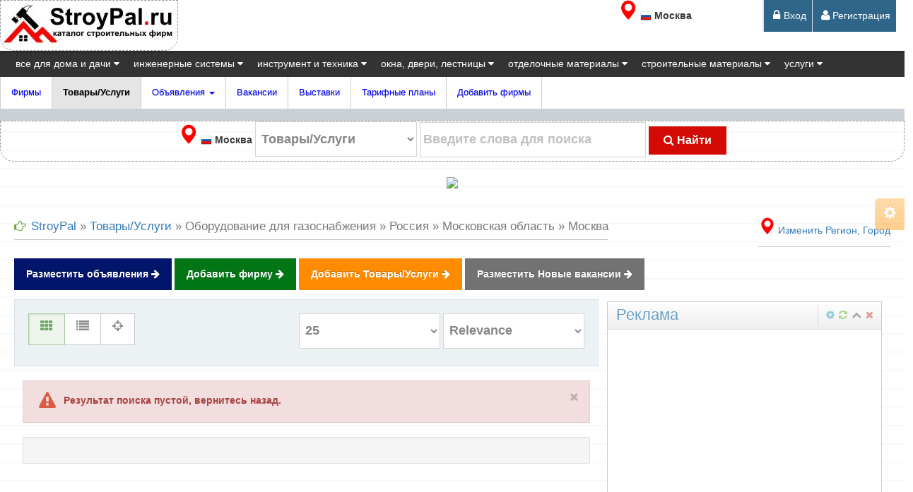

--- FILE ---
content_type: text/html; charset=UTF-8
request_url: https://stroypal.ru/product/?do=search&dirlnk=1&industryid%5B%5D=400708&areaid%5B%5D=1,409,81477
body_size: 20618
content:
<!DOCTYPE html>
<html lang="en">
<head>
<meta http-equiv="X-UA-Compatible" content="IE=edge,chrome=1" />
<meta name="viewport" content="width=device-width, initial-scale=1.0, maximum-scale=1.0" />
<meta http-equiv="Content-Type" content="text/html; charset=utf-8" />
<title>Москва - Московская область - Россия - Оборудование для газоснабжения - Товары/Услуги - Всероссийский Строительный Портал - все для строительства и ремонта - поиск на StroyPal</title>
<base href="https://stroypal.ru/">
<meta name ="keywords" content="Товары,Услуги,Стенд,компании,Продавец,Покупатель,Компания,Консультации,помощь,в,загрузке,товаров,и,продвижении">
<meta name ="description" content="Товары/Услуги. Стенд компании, Продавец, Покупатель, Компания, Консультации, помощь в загрузке товаров и продвижении">
<meta http-equiv="X-UA-Compatible" content="IE=7" />
<script language="javascript">
var app_language = 'ru';
//var pb_lang = 'ru';
var cache_path = "https://stroypal.ru/";
var SiteUrl = "https://stroypal.ru/";
var keywords_sample = "Введите слова для поиска";
//var input_keywords = "Ключевое слово";
var show_ajax = "";
var nav_id = "";
</script>
<!-- bootstrap & fontawesome -->
 	<link rel="stylesheet" href="https://stroypal.ru/assets/css/bootstrap.min.css" />
		<link rel="stylesheet" href="https://stroypal.ru/assets/font-awesome/4.5.0/css/font-awesome.min.css" />
<!-- text fonts -->
		<link rel="stylesheet" href="https://stroypal.ru/assets/css/fonts.googleapis.com.css" />

		<!-- ace styles -->
  <link rel="stylesheet" href="https://stroypal.ru/assets/css/ace.min.css" class="ace-main-stylesheet" id="main-ace-style" />

		<!--[if lte IE 9]>
			<link rel="stylesheet" href="https://stroypal.ru/assets/css/ace-part2.min.css" class="ace-main-stylesheet" />
		<![endif]-->
		<link rel="stylesheet" href="https://stroypal.ru/assets/css/ace-skins.min.css" />
		<link rel="stylesheet" href="https://stroypal.ru/assets/css/ace-rtl.min.css" />

		<!--[if lte IE 9]>
		  <link rel="stylesheet" href="assets/css/ace-ie.min.css" />
		<![endif]-->

		<!-- inline styles related to this page -->
<!--[if !IE]> -->
		<script src="https://stroypal.ru/assets/js/jquery-2.1.4.min.js"></script>

		<!-- <![endif]-->

		<!--[if IE]>
<script src="assets/js/jquery-1.11.3.min.js"></script>
<![endif]-->

<!-- ace settings handler -->
		<script src="https://stroypal.ru/assets/js/ace-extra.min.js"></script>
		<script src="https://stroypal.ru/scripts/jquery/cookie/jquery.cookie.js"></script>
		<!-- HTML5shiv and Respond.js for IE8 to support HTML5 elements and media queries -->

		<!--[if lte IE 8]>
		<script src="assets/js/html5shiv.min.js"></script>
		<script src="assets/js/respond.min.js"></script>
		<![endif]-->
<link rel="shorcut icon" type="image/x-ico" href="favicon.ico" />
<link rel="bookmark" type="image/x-ico" href="favicon.ico" />
<link rel="stylesheet" type="text/css" href="templates/default/css/base.css" />

<script src="https://stroypal.ru/scripts/langs/ru.js" charset="utf-8"></script>

<script src="https://stroypal.ru/scripts/general.js"></script>

<script>
var obj = eval("("+$.cookie("latest_browse")+")");
</script>

<script>
$(document).ready(function() {
$('ul#lnav').children('li:gt(14)').hide();
    $('.btn_more').click(function(){
        $('ul#lnav').children().show();
        $('.btn_more').hide();
        $('.btn_less').show();
    });
    $('.btn_less').click(function(){
        $('ul#lnav').children('li:gt(14)').hide();
        $('.btn_less').hide();
        $('.btn_more').show();
    });

	if(show_ajax==1){
		$.ajaxSetup ({
			cache: false
		});
		$("#hdLoginBar").load(SiteUrl+"ajax.php?action=showLoginBar",
				function (responseText, textStatus, XMLHttpRequest){
				this;
		});
	}


	$("[linkf='ads']").click(function(){
		if ($(this).attr("href"))
		{
			window.location = SiteUrl+"redirect.php?url="+$(this).attr("href");
			return false;
		}else{
			return;
		}
	});
});

</script>


<link href="https://stroypal.ru/assets/meganavbar/meganavbar.css" rel="stylesheet">
<!-- carousel-->
	<script src="https://stroypal.ru/owl-carousel/owl-carousel/owl.carousel.js"></script>
<!-- Owl Carousel Assets -->
    <link href="https://stroypal.ru/owl-carousel/owl-carousel/owl.carousel.css" rel="stylesheet">
    <link href="https://stroypal.ru/owl-carousel/owl-carousel/owl.theme.css" rel="stylesheet">
<!-- Prettify -->
    <link href="https://stroypal.ru/owl-carousel/assets/js/google-code-prettify/prettify.css" rel="stylesheet">
  <!-- ./carousel-->
<script type="text/javascript" src="//translate.google.com/translate_a/element.js?cb=googleTranslateElementInit"></script>

<script type="text/javascript">
function googleTranslateElementInit() {
  new google.translate.TranslateElement({pageLanguage: 'ru', layout: google.translate.TranslateElement.InlineLayout.SIMPLE}, 'google_translate_element');
}
</script>

</head>
<body id="bd_index" class="skin-3" style="background-color:white;font-family:arial; font-size:14px;">




 <div id="topfixed" class="" style="position: -webkit-sticky; /* Safari */
  position: sticky;
  top: 0; z-index:4;
  width:100%;">

<div id="navbar" style="background-color:white; font-color:black;" class="navbar navbar-default navbar-collapse h-navbar ace-save-state sticky">
<div class="navbar-header pull-left">
<button title="Меню для мобильного телефона" class="pull-right navbar-toggle collapsed" type="button" data-toggle="collapse" data-target="#navcatbar, #defaultnavbar">
<span class="sr-only">Меню для мобильного телефона</span>
<span class="icon-bar"></span>
<span class="icon-bar"></span>
<span class="icon-bar"></span>
</button>
<button title="Переключить" class="navbar-toggle collapsed" type="button" data-toggle="collapse" data-target=".navbar-buttons,.navbar-menu">
<span class="sr-only">Переключить</span>
<span class="icon-bar"></span>
<span class="icon-bar"></span>
<span class="icon-bar"></span>
</button>

<a href="https://stroypal.ru/" class="">
<small>
<img src="images/stroypallogo8.jpg" alt="Каталог Фирм и организации по строительству, ремонту. Все для строительства: строиматериалам " class="logoshape">
</small>
</a>
</div>

<div class="navbar-buttons navbar-header pull-right collapse navbar-collapse" role="navigation">
<ul class="nav ace-nav">
<li>
<div class="pull-left" style="display:inline-block;padding-right:100px;padding-left:40px;">
<label><a href="#" data-toggle="modal" id="topareaspop" data-target=".areaspop" data-toggle="tooltip" title="Выбрать Страну/Город"><i class='ace-icon glyphicon glyphicon-map-marker' style='font-size:28px;color:red'></i></a>
 </label>
 <label class="arealoc"><img src='/images/country/ru.png'> <strong>Москва</strong></label>
</div>
 </li>
<li class="transparent" id="google_translate_element"></li>
<li class=""><a href="https://stroypal.ru/logging.php" rel="nofollow"><i title="Для зарегистрированных пользователей" data-toggle="tooltip" data-placement="bottom" class="ace-icon fa fa-lock"></i>Вход</a></li>
<li class=""><a href="https://stroypal.ru/membergroup.php" rel="nofollow"><i title="Для новых пользователей" data-toggle="tooltip" data-placement="bottom" class="ace-icon fa fa-user"></i>Регистрация</a></li>
</ul>
</div>

 </div><!-- /.navbar-container -->


<div class="navbarcat collapse navbar-collapse" id="navcatbar">
    <div class="dropdowncat">
    <button class="dropbtn text-lowercase">ВСЕ ДЛЯ ДОМА И ДАЧИ 
      <i class="fa fa-caret-down"></i>
    </button>

<div class="dropdowncat-content" style="height:600%;overflow-x:hidden;overflow-y:scroll">
<div class="row" style="margin-bottom:40px;">
  <ul class="">
<div class="columncat">
<li style="font-size:18px; font-weight:bold"><a href="https://stroypal.ru/product/?do=search&dirlnk=1&industryid%5B%5D=7001&areaid%5B%5D=1,409,81477"><i class="fa fa-check"></i> Все для дачи и сада</a></li>
  <ul class="">
<li><a href="https://stroypal.ru/product/?do=search&dirlnk=1&industryid%5B%5D=700101&areaid%5B%5D=1,409,81477">Баки и емкости</a></li>
<li><a href="https://stroypal.ru/product/?do=search&dirlnk=1&industryid%5B%5D=700102&areaid%5B%5D=1,409,81477">Ландшафтные и архитектурные формы</a></li>
<li><a href="https://stroypal.ru/product/?do=search&dirlnk=1&industryid%5B%5D=700103&areaid%5B%5D=1,409,81477">Полезные мелочи для дачи</a></li>
<li><a href="https://stroypal.ru/product/?do=search&dirlnk=1&industryid%5B%5D=700104&areaid%5B%5D=1,409,81477">Семена, рассада, саженцы</a></li>
<li><a href="https://stroypal.ru/product/?do=search&dirlnk=1&industryid%5B%5D=700105&areaid%5B%5D=1,409,81477">Системы полива и орошения</a></li>
<li><a href="https://stroypal.ru/product/?do=search&dirlnk=1&industryid%5B%5D=700106&areaid%5B%5D=1,409,81477">Уборка на участке</a></li>
<li><a href="https://stroypal.ru/product/?do=search&dirlnk=1&industryid%5B%5D=700107&areaid%5B%5D=1,409,81477">Украшения для сада</a></li>
<li><a href="https://stroypal.ru/product/?do=search&dirlnk=1&industryid%5B%5D=700108&areaid%5B%5D=1,409,81477">Уход за садом и огородом</a></li>
<li><a href="https://stroypal.ru/product/?do=search&dirlnk=1&industryid%5B%5D=700109&areaid%5B%5D=1,409,81477">Хозяйственные постройки</a></li>
<li><a href="https://stroypal.ru/product/?do=search&dirlnk=1&industryid%5B%5D=700110&areaid%5B%5D=1,409,81477">Хозяйственный инвентарь</a></li>
</ul>
</div>
<div class="columncat">
<li style="font-size:18px; font-weight:bold"><a href="https://stroypal.ru/product/?do=search&dirlnk=1&industryid%5B%5D=7002&areaid%5B%5D=1,409,81477"><i class="fa fa-check"></i> Кухонные принадлежности</a></li>
  <ul class="">
<li><a href="https://stroypal.ru/product/?do=search&dirlnk=1&industryid%5B%5D=700201&areaid%5B%5D=1,409,81477">Аксессуары для выпечки</a></li>
<li><a href="https://stroypal.ru/product/?do=search&dirlnk=1&industryid%5B%5D=700202&areaid%5B%5D=1,409,81477">Измерительные приборы для кухни</a></li>
<li><a href="https://stroypal.ru/product/?do=search&dirlnk=1&industryid%5B%5D=700203&areaid%5B%5D=1,409,81477">Консервирование</a></li>
<li><a href="https://stroypal.ru/product/?do=search&dirlnk=1&industryid%5B%5D=700204&areaid%5B%5D=1,409,81477">Навеска</a></li>
<li><a href="https://stroypal.ru/product/?do=search&dirlnk=1&industryid%5B%5D=700205&areaid%5B%5D=1,409,81477">Приготовление пищи</a></li>
<li><a href="https://stroypal.ru/product/?do=search&dirlnk=1&industryid%5B%5D=700206&areaid%5B%5D=1,409,81477">Прочие кухонные аксессуары</a></li>
<li><a href="https://stroypal.ru/product/?do=search&dirlnk=1&industryid%5B%5D=700207&areaid%5B%5D=1,409,81477">Рейлинговые системы</a></li>
<li><a href="https://stroypal.ru/product/?do=search&dirlnk=1&industryid%5B%5D=700208&areaid%5B%5D=1,409,81477">Хранение и организация места на кухне</a></li>
</ul>
</div>
<div class="columncat">
<li style="font-size:18px; font-weight:bold"><a href="https://stroypal.ru/product/?do=search&dirlnk=1&industryid%5B%5D=7003&areaid%5B%5D=1,409,81477"><i class="fa fa-check"></i> Мебель</a></li>
  <ul class="">
<li><a href="https://stroypal.ru/product/?do=search&dirlnk=1&industryid%5B%5D=700301&areaid%5B%5D=1,409,81477">Коммерческая мебель</a></li>
<li><a href="https://stroypal.ru/product/?do=search&dirlnk=1&industryid%5B%5D=700302&areaid%5B%5D=1,409,81477">Комплектующие для мебели</a></li>
<li><a href="https://stroypal.ru/product/?do=search&dirlnk=1&industryid%5B%5D=700303&areaid%5B%5D=1,409,81477">Кухни и кухонная мебель</a></li>
<li><a href="https://stroypal.ru/product/?do=search&dirlnk=1&industryid%5B%5D=700304&areaid%5B%5D=1,409,81477">Мебель для ванной комнаты</a></li>
<li><a href="https://stroypal.ru/product/?do=search&dirlnk=1&industryid%5B%5D=700305&areaid%5B%5D=1,409,81477">Мебель для гостиной</a></li>
<li><a href="https://stroypal.ru/product/?do=search&dirlnk=1&industryid%5B%5D=700306&areaid%5B%5D=1,409,81477">Мебель для спальни</a></li>
<li><a href="https://stroypal.ru/product/?do=search&dirlnk=1&industryid%5B%5D=700307&areaid%5B%5D=1,409,81477">Мебельная фурнитура</a></li>
<li><a href="https://stroypal.ru/product/?do=search&dirlnk=1&industryid%5B%5D=700308&areaid%5B%5D=1,409,81477">Мягкая мебель</a></li>
<li><a href="https://stroypal.ru/product/?do=search&dirlnk=1&industryid%5B%5D=700309&areaid%5B%5D=1,409,81477">Офисная мебель</a></li>
<li><a href="https://stroypal.ru/product/?do=search&dirlnk=1&industryid%5B%5D=700310&areaid%5B%5D=1,409,81477">Садовая мебель</a></li>
</ul>
</div>
<div class="columncat">
<li style="font-size:18px; font-weight:bold"><a href="https://stroypal.ru/product/?do=search&dirlnk=1&industryid%5B%5D=7004&areaid%5B%5D=1,409,81477"><i class="fa fa-check"></i> Освещение</a></li>
  <ul class="">
<li><a href="https://stroypal.ru/product/?do=search&dirlnk=1&industryid%5B%5D=700401&areaid%5B%5D=1,409,81477">Бра и подсветка</a></li>
<li><a href="https://stroypal.ru/product/?do=search&dirlnk=1&industryid%5B%5D=700402&areaid%5B%5D=1,409,81477">Комплектующие для световых приборов</a></li>
<li><a href="https://stroypal.ru/product/?do=search&dirlnk=1&industryid%5B%5D=700403&areaid%5B%5D=1,409,81477">Лампы</a></li>
<li><a href="https://stroypal.ru/product/?do=search&dirlnk=1&industryid%5B%5D=700404&areaid%5B%5D=1,409,81477">Люстры</a></li>
<li><a href="https://stroypal.ru/product/?do=search&dirlnk=1&industryid%5B%5D=700405&areaid%5B%5D=1,409,81477">Переносное освещение</a></li>
<li><a href="https://stroypal.ru/product/?do=search&dirlnk=1&industryid%5B%5D=700406&areaid%5B%5D=1,409,81477">Праздничное освещение</a></li>
<li><a href="https://stroypal.ru/product/?do=search&dirlnk=1&industryid%5B%5D=700407&areaid%5B%5D=1,409,81477">Светильники</a></li>
<li><a href="https://stroypal.ru/product/?do=search&dirlnk=1&industryid%5B%5D=700408&areaid%5B%5D=1,409,81477">Специализированное освещение</a></li>
<li><a href="https://stroypal.ru/product/?do=search&dirlnk=1&industryid%5B%5D=700410&areaid%5B%5D=1,409,81477">Уличное освещение</a></li>
</ul>
</div>
<div class="columncat">
<li style="font-size:18px; font-weight:bold"><a href="https://stroypal.ru/product/?do=search&dirlnk=1&industryid%5B%5D=7005&areaid%5B%5D=1,409,81477"><i class="fa fa-check"></i> Посуда</a></li>
  <ul class="">
<li><a href="https://stroypal.ru/product/?do=search&dirlnk=1&industryid%5B%5D=700501&areaid%5B%5D=1,409,81477">Аксессуары для декорирования</a></li>
<li><a href="https://stroypal.ru/product/?do=search&dirlnk=1&industryid%5B%5D=700502&areaid%5B%5D=1,409,81477">Наборы посуды</a></li>
<li><a href="https://stroypal.ru/product/?do=search&dirlnk=1&industryid%5B%5D=700503&areaid%5B%5D=1,409,81477">Посуда для напитков</a></li>
<li><a href="https://stroypal.ru/product/?do=search&dirlnk=1&industryid%5B%5D=700504&areaid%5B%5D=1,409,81477">Посуда для приготовления пищи</a></li>
<li><a href="https://stroypal.ru/product/?do=search&dirlnk=1&industryid%5B%5D=700505&areaid%5B%5D=1,409,81477">Посуда для хранения</a></li>
<li><a href="https://stroypal.ru/product/?do=search&dirlnk=1&industryid%5B%5D=700506&areaid%5B%5D=1,409,81477">Столовая посуда</a></li>
<li><a href="https://stroypal.ru/product/?do=search&dirlnk=1&industryid%5B%5D=700507&areaid%5B%5D=1,409,81477">Столовые приборы</a></li>
</ul>
</div>
<div class="columncat">
<li style="font-size:18px; font-weight:bold"><a href="https://stroypal.ru/product/?do=search&dirlnk=1&industryid%5B%5D=7006&areaid%5B%5D=1,409,81477"><i class="fa fa-check"></i> Предметы декора</a></li>
  <ul class="">
<li><a href="https://stroypal.ru/product/?do=search&dirlnk=1&industryid%5B%5D=700601&areaid%5B%5D=1,409,81477">Аксессуары для комнатных растений</a></li>
<li><a href="https://stroypal.ru/product/?do=search&dirlnk=1&industryid%5B%5D=700602&areaid%5B%5D=1,409,81477">Курительные принадлежности</a></li>
<li><a href="https://stroypal.ru/product/?do=search&dirlnk=1&industryid%5B%5D=700603&areaid%5B%5D=1,409,81477">Настольные и напольные предметы</a></li>
<li><a href="https://stroypal.ru/product/?do=search&dirlnk=1&industryid%5B%5D=700604&areaid%5B%5D=1,409,81477">Оформление стен</a></li>
<li><a href="https://stroypal.ru/product/?do=search&dirlnk=1&industryid%5B%5D=700605&areaid%5B%5D=1,409,81477">Свечи</a></li>
<li><a href="https://stroypal.ru/product/?do=search&dirlnk=1&industryid%5B%5D=700606&areaid%5B%5D=1,409,81477">Стильное хранение</a></li>
<li><a href="https://stroypal.ru/product/?do=search&dirlnk=1&industryid%5B%5D=700607&areaid%5B%5D=1,409,81477">Функциональные предметы</a></li>
<li><a href="https://stroypal.ru/product/?do=search&dirlnk=1&industryid%5B%5D=700608&areaid%5B%5D=1,409,81477">Цветы и растения</a></li>
<li><a href="https://stroypal.ru/product/?do=search&dirlnk=1&industryid%5B%5D=700609&areaid%5B%5D=1,409,81477">Часы для дома</a></li>
</ul>
</div>
<div class="columncat">
<li style="font-size:18px; font-weight:bold"><a href="https://stroypal.ru/product/?do=search&dirlnk=1&industryid%5B%5D=7007&areaid%5B%5D=1,409,81477"><i class="fa fa-check"></i> Текстильные изделия</a></li>
  <ul class="">
<li><a href="https://stroypal.ru/product/?do=search&dirlnk=1&industryid%5B%5D=700701&areaid%5B%5D=1,409,81477">Детские постельные принадлежности</a></li>
<li><a href="https://stroypal.ru/product/?do=search&dirlnk=1&industryid%5B%5D=700702&areaid%5B%5D=1,409,81477">Ковры</a></li>
<li><a href="https://stroypal.ru/product/?do=search&dirlnk=1&industryid%5B%5D=700703&areaid%5B%5D=1,409,81477">Подушки</a></li>
<li><a href="https://stroypal.ru/product/?do=search&dirlnk=1&industryid%5B%5D=700704&areaid%5B%5D=1,409,81477">Полотенца</a></li>
<li><a href="https://stroypal.ru/product/?do=search&dirlnk=1&industryid%5B%5D=700705&areaid%5B%5D=1,409,81477">Постельное белье</a></li>
<li><a href="https://stroypal.ru/product/?do=search&dirlnk=1&industryid%5B%5D=700706&areaid%5B%5D=1,409,81477">Прочий домашний текстиль</a></li>
<li><a href="https://stroypal.ru/product/?do=search&dirlnk=1&industryid%5B%5D=700707&areaid%5B%5D=1,409,81477">Ткани и материалы для рукоделия</a></li>
<li><a href="https://stroypal.ru/product/?do=search&dirlnk=1&industryid%5B%5D=700708&areaid%5B%5D=1,409,81477">Шторы, оформление окон</a></li>
</ul>
</div>
<div class="columncat">
<li style="font-size:18px; font-weight:bold"><a href="https://stroypal.ru/product/?do=search&dirlnk=1&industryid%5B%5D=7008&areaid%5B%5D=1,409,81477"><i class="fa fa-check"></i> Товары для ванной и туалета</a></li>
  <ul class="">
<li><a href="https://stroypal.ru/product/?do=search&dirlnk=1&industryid%5B%5D=700801&areaid%5B%5D=1,409,81477">Аксессуары для ванной комнаты</a></li>
<li><a href="https://stroypal.ru/product/?do=search&dirlnk=1&industryid%5B%5D=700802&areaid%5B%5D=1,409,81477">Банные принадлежности</a></li>
<li><a href="https://stroypal.ru/product/?do=search&dirlnk=1&industryid%5B%5D=700803&areaid%5B%5D=1,409,81477">Все для туалета</a></li>
</ul>
</div>
</ul>
      </div>

    </div>

  </div>
  <div class="dropdowncat">
    <button class="dropbtn text-lowercase">ИНЖЕНЕРНЫЕ СИСТЕМЫ 
      <i class="fa fa-caret-down"></i>
    </button>

<div class="dropdowncat-content" style="height:600%;overflow-x:hidden;overflow-y:scroll">
<div class="row" style="margin-bottom:40px;">
  <ul class="">
<div class="columncat">
<li style="font-size:18px; font-weight:bold"><a href="https://stroypal.ru/product/?do=search&dirlnk=1&industryid%5B%5D=4001&areaid%5B%5D=1,409,81477"><i class="fa fa-check"></i> Безопасность</a></li>
  <ul class="">
<li><a href="https://stroypal.ru/product/?do=search&dirlnk=1&industryid%5B%5D=400109&areaid%5B%5D=1,409,81477">Дорожное оборудование</a></li>
<li><a href="https://stroypal.ru/product/?do=search&dirlnk=1&industryid%5B%5D=400108&areaid%5B%5D=1,409,81477">Другие товары для безопасности</a></li>
<li><a href="https://stroypal.ru/product/?do=search&dirlnk=1&industryid%5B%5D=400105&areaid%5B%5D=1,409,81477">Пожарное оборудование</a></li>
<li><a href="https://stroypal.ru/product/?do=search&dirlnk=1&industryid%5B%5D=400106&areaid%5B%5D=1,409,81477">Сейфы</a></li>
<li><a href="https://stroypal.ru/product/?do=search&dirlnk=1&industryid%5B%5D=400101&areaid%5B%5D=1,409,81477">Системы безопасности</a></li>
<li><a href="https://stroypal.ru/product/?do=search&dirlnk=1&industryid%5B%5D=400104&areaid%5B%5D=1,409,81477">Системы видеонаблюдения</a></li>
<li><a href="https://stroypal.ru/product/?do=search&dirlnk=1&industryid%5B%5D=400107&areaid%5B%5D=1,409,81477">Системы контроля доступа</a></li>
<li><a href="https://stroypal.ru/product/?do=search&dirlnk=1&industryid%5B%5D=400110&areaid%5B%5D=1,409,81477">Системы пломбирования</a></li>
<li><a href="https://stroypal.ru/product/?do=search&dirlnk=1&industryid%5B%5D=400102&areaid%5B%5D=1,409,81477">Спецодежда</a></li>
<li><a href="https://stroypal.ru/product/?do=search&dirlnk=1&industryid%5B%5D=400103&areaid%5B%5D=1,409,81477">Средства индивидуальной защиты</a></li>
</ul>
</div>
<div class="columncat">
<li style="font-size:18px; font-weight:bold"><a href="https://stroypal.ru/product/?do=search&dirlnk=1&industryid%5B%5D=4002&areaid%5B%5D=1,409,81477"><i class="fa fa-check"></i> Инженерная сантехника</a></li>
  <ul class="">
<li><a href="https://stroypal.ru/product/?do=search&dirlnk=1&industryid%5B%5D=400201&areaid%5B%5D=1,409,81477">Аппараты для сварки пластиковых труб</a></li>
<li><a href="https://stroypal.ru/product/?do=search&dirlnk=1&industryid%5B%5D=400202&areaid%5B%5D=1,409,81477">Арматура трубопроводная</a></li>
<li><a href="https://stroypal.ru/product/?do=search&dirlnk=1&industryid%5B%5D=400203&areaid%5B%5D=1,409,81477">Коллекторы</a></li>
<li><a href="https://stroypal.ru/product/?do=search&dirlnk=1&industryid%5B%5D=400204&areaid%5B%5D=1,409,81477">Трубы</a></li>
<li><a href="https://stroypal.ru/product/?do=search&dirlnk=1&industryid%5B%5D=400205&areaid%5B%5D=1,409,81477">Фитинги для труб</a></li>
</ul>
</div>
<div class="columncat">
<li style="font-size:18px; font-weight:bold"><a href="https://stroypal.ru/product/?do=search&dirlnk=1&industryid%5B%5D=4003&areaid%5B%5D=1,409,81477"><i class="fa fa-check"></i> Кондиционеры и вентиляция</a></li>
  <ul class="">
<li><a href="https://stroypal.ru/product/?do=search&dirlnk=1&industryid%5B%5D=400301&areaid%5B%5D=1,409,81477">Вентиляторы и обработка воздуха</a></li>
<li><a href="https://stroypal.ru/product/?do=search&dirlnk=1&industryid%5B%5D=400302&areaid%5B%5D=1,409,81477">Вентиляционные системы</a></li>
<li><a href="https://stroypal.ru/product/?do=search&dirlnk=1&industryid%5B%5D=400303&areaid%5B%5D=1,409,81477">Кондиционеры бытовые</a></li>
<li><a href="https://stroypal.ru/product/?do=search&dirlnk=1&industryid%5B%5D=400304&areaid%5B%5D=1,409,81477">Промышленные кондиционеры</a></li>
<li><a href="https://stroypal.ru/product/?do=search&dirlnk=1&industryid%5B%5D=400305&areaid%5B%5D=1,409,81477">Элементы вентиляционного оборудования</a></li>
</ul>
</div>
<div class="columncat">
<li style="font-size:18px; font-weight:bold"><a href="https://stroypal.ru/product/?do=search&dirlnk=1&industryid%5B%5D=4004&areaid%5B%5D=1,409,81477"><i class="fa fa-check"></i> Расходные материалы для климатического оборудования</a></li>
  <ul class="">
<li><a href="https://stroypal.ru/product/?do=search&dirlnk=1&industryid%5B%5D=400401&areaid%5B%5D=1,409,81477">Аксессуары для печей и каминов</a></li>
<li><a href="https://stroypal.ru/product/?do=search&dirlnk=1&industryid%5B%5D=400402&areaid%5B%5D=1,409,81477">Комплектующие для вентиляционных систем</a></li>
<li><a href="https://stroypal.ru/product/?do=search&dirlnk=1&industryid%5B%5D=400403&areaid%5B%5D=1,409,81477">Мембранные баки</a></li>
<li><a href="https://stroypal.ru/product/?do=search&dirlnk=1&industryid%5B%5D=400404&areaid%5B%5D=1,409,81477">Расходники для вентиляционного оборудования</a></li>
<li><a href="https://stroypal.ru/product/?do=search&dirlnk=1&industryid%5B%5D=400405&areaid%5B%5D=1,409,81477">Расходники для водонагревателей</a></li>
<li><a href="https://stroypal.ru/product/?do=search&dirlnk=1&industryid%5B%5D=400406&areaid%5B%5D=1,409,81477">Расходники для воздухоочистителей</a></li>
<li><a href="https://stroypal.ru/product/?do=search&dirlnk=1&industryid%5B%5D=400407&areaid%5B%5D=1,409,81477">Расходники для кондиционеров</a></li>
<li><a href="https://stroypal.ru/product/?do=search&dirlnk=1&industryid%5B%5D=400408&areaid%5B%5D=1,409,81477">Расходники для котельного оборудования</a></li>
<li><a href="https://stroypal.ru/product/?do=search&dirlnk=1&industryid%5B%5D=400409&areaid%5B%5D=1,409,81477">Расходники для промышленных систем кондиционирования</a></li>
<li><a href="https://stroypal.ru/product/?do=search&dirlnk=1&industryid%5B%5D=400410&areaid%5B%5D=1,409,81477">Расходники для систем отопления</a></li>
</ul>
</div>
<div class="columncat">
<li style="font-size:18px; font-weight:bold"><a href="https://stroypal.ru/product/?do=search&dirlnk=1&industryid%5B%5D=4005&areaid%5B%5D=1,409,81477"><i class="fa fa-check"></i> Расходные материалы для силового оборудования</a></li>
  <ul class="">
<li><a href="https://stroypal.ru/product/?do=search&dirlnk=1&industryid%5B%5D=400501&areaid%5B%5D=1,409,81477">Расходники для генераторов</a></li>
<li><a href="https://stroypal.ru/product/?do=search&dirlnk=1&industryid%5B%5D=400502&areaid%5B%5D=1,409,81477">Расходники для компрессоров и пневмоинструмента</a></li>
<li><a href="https://stroypal.ru/product/?do=search&dirlnk=1&industryid%5B%5D=400503&areaid%5B%5D=1,409,81477">Расходники для пескоструйного оборудования</a></li>
<li><a href="https://stroypal.ru/product/?do=search&dirlnk=1&industryid%5B%5D=400504&areaid%5B%5D=1,409,81477">Расходники для пуско-зарядных устройств</a></li>
<li><a href="https://stroypal.ru/product/?do=search&dirlnk=1&industryid%5B%5D=400505&areaid%5B%5D=1,409,81477">Расходники для сварки</a></li>
<li><a href="https://stroypal.ru/product/?do=search&dirlnk=1&industryid%5B%5D=400506&areaid%5B%5D=1,409,81477">Расходники для складского и грузоподъемного...</a></li>
</ul>
</div>
<div class="columncat">
<li style="font-size:18px; font-weight:bold"><a href="https://stroypal.ru/product/?do=search&dirlnk=1&industryid%5B%5D=4006&areaid%5B%5D=1,409,81477"><i class="fa fa-check"></i> Сантехника и санфаянс</a></li>
  <ul class="">
<li><a href="https://stroypal.ru/product/?do=search&dirlnk=1&industryid%5B%5D=400601&areaid%5B%5D=1,409,81477">Ванны</a></li>
<li><a href="https://stroypal.ru/product/?do=search&dirlnk=1&industryid%5B%5D=400602&areaid%5B%5D=1,409,81477">Душевая система</a></li>
<li><a href="https://stroypal.ru/product/?do=search&dirlnk=1&industryid%5B%5D=400603&areaid%5B%5D=1,409,81477">Душевые кабины, боксы, уголки</a></li>
<li><a href="https://stroypal.ru/product/?do=search&dirlnk=1&industryid%5B%5D=400604&areaid%5B%5D=1,409,81477">Инсталляции</a></li>
<li><a href="https://stroypal.ru/product/?do=search&dirlnk=1&industryid%5B%5D=400605&areaid%5B%5D=1,409,81477">Комплектующие для ванн</a></li>
<li><a href="https://stroypal.ru/product/?do=search&dirlnk=1&industryid%5B%5D=400606&areaid%5B%5D=1,409,81477">Комплектующие для сантехники</a></li>
<li><a href="https://stroypal.ru/product/?do=search&dirlnk=1&industryid%5B%5D=400607&areaid%5B%5D=1,409,81477">Кухонные мойки</a></li>
<li><a href="https://stroypal.ru/product/?do=search&dirlnk=1&industryid%5B%5D=400608&areaid%5B%5D=1,409,81477">Полотенцесушители</a></li>
<li><a href="https://stroypal.ru/product/?do=search&dirlnk=1&industryid%5B%5D=400609&areaid%5B%5D=1,409,81477">Санфаянс</a></li>
<li><a href="https://stroypal.ru/product/?do=search&dirlnk=1&industryid%5B%5D=400610&areaid%5B%5D=1,409,81477">Смесители</a></li>
</ul>
</div>
<div class="columncat">
<li style="font-size:18px; font-weight:bold"><a href="https://stroypal.ru/product/?do=search&dirlnk=1&industryid%5B%5D=4007&areaid%5B%5D=1,409,81477"><i class="fa fa-check"></i> Сантехническое оборудование</a></li>
  <ul class="">
<li><a href="https://stroypal.ru/product/?do=search&dirlnk=1&industryid%5B%5D=400701&areaid%5B%5D=1,409,81477">Автоматические регуляторы</a></li>
<li><a href="https://stroypal.ru/product/?do=search&dirlnk=1&industryid%5B%5D=400702&areaid%5B%5D=1,409,81477">Бассейны</a></li>
<li><a href="https://stroypal.ru/product/?do=search&dirlnk=1&industryid%5B%5D=400703&areaid%5B%5D=1,409,81477">Бытовое водоснабжение</a></li>
<li><a href="https://stroypal.ru/product/?do=search&dirlnk=1&industryid%5B%5D=400704&areaid%5B%5D=1,409,81477">Датчики протечки воды</a></li>
<li><a href="https://stroypal.ru/product/?do=search&dirlnk=1&industryid%5B%5D=400705&areaid%5B%5D=1,409,81477">Зачистки для труб</a></li>
<li><a href="https://stroypal.ru/product/?do=search&dirlnk=1&industryid%5B%5D=400706&areaid%5B%5D=1,409,81477">Канализация</a></li>
<li><a href="https://stroypal.ru/product/?do=search&dirlnk=1&industryid%5B%5D=400707&areaid%5B%5D=1,409,81477">Насосы бытовые</a></li>
<li><a href="https://stroypal.ru/product/?do=search&dirlnk=1&industryid%5B%5D=400708&areaid%5B%5D=1,409,81477">Оборудование для газоснабжения</a></li>
<li><a href="https://stroypal.ru/product/?do=search&dirlnk=1&industryid%5B%5D=400709&areaid%5B%5D=1,409,81477">Счетчики бытовые</a></li>
<li><a href="https://stroypal.ru/product/?do=search&dirlnk=1&industryid%5B%5D=400710&areaid%5B%5D=1,409,81477">Товары для бани</a></li>
</ul>
</div>
<div class="columncat">
<li style="font-size:18px; font-weight:bold"><a href="https://stroypal.ru/product/?do=search&dirlnk=1&industryid%5B%5D=4008&areaid%5B%5D=1,409,81477"><i class="fa fa-check"></i> Системы отопления и обогрева</a></li>
  <ul class="">
<li><a href="https://stroypal.ru/product/?do=search&dirlnk=1&industryid%5B%5D=400801&areaid%5B%5D=1,409,81477">Водонагреватели</a></li>
<li><a href="https://stroypal.ru/product/?do=search&dirlnk=1&industryid%5B%5D=400802&areaid%5B%5D=1,409,81477">Котлы</a></li>
<li><a href="https://stroypal.ru/product/?do=search&dirlnk=1&industryid%5B%5D=400803&areaid%5B%5D=1,409,81477">Обогреватели</a></li>
<li><a href="https://stroypal.ru/product/?do=search&dirlnk=1&industryid%5B%5D=400804&areaid%5B%5D=1,409,81477">Отопительное оборудование</a></li>
<li><a href="https://stroypal.ru/product/?do=search&dirlnk=1&industryid%5B%5D=400805&areaid%5B%5D=1,409,81477">Печи и камины</a></li>
<li><a href="https://stroypal.ru/product/?do=search&dirlnk=1&industryid%5B%5D=400806&areaid%5B%5D=1,409,81477">Радиаторы</a></li>
<li><a href="https://stroypal.ru/product/?do=search&dirlnk=1&industryid%5B%5D=400807&areaid%5B%5D=1,409,81477">Теплые полы</a></li>
</ul>
</div>
<div class="columncat">
<li style="font-size:18px; font-weight:bold"><a href="https://stroypal.ru/product/?do=search&dirlnk=1&industryid%5B%5D=4009&areaid%5B%5D=1,409,81477"><i class="fa fa-check"></i> Электрооборудование</a></li>
  <ul class="">
<li><a href="https://stroypal.ru/product/?do=search&dirlnk=1&industryid%5B%5D=400901&areaid%5B%5D=1,409,81477">Батареи и аккумуляторы</a></li>
<li><a href="https://stroypal.ru/product/?do=search&dirlnk=1&industryid%5B%5D=400902&areaid%5B%5D=1,409,81477">Блоки питания</a></li>
<li><a href="https://stroypal.ru/product/?do=search&dirlnk=1&industryid%5B%5D=400903&areaid%5B%5D=1,409,81477">Генераторы</a></li>
<li><a href="https://stroypal.ru/product/?do=search&dirlnk=1&industryid%5B%5D=400904&areaid%5B%5D=1,409,81477">Кабельно-проводниковая продукция</a></li>
<li><a href="https://stroypal.ru/product/?do=search&dirlnk=1&industryid%5B%5D=400905&areaid%5B%5D=1,409,81477">Компоненты СКС</a></li>
<li><a href="https://stroypal.ru/product/?do=search&dirlnk=1&industryid%5B%5D=400906&areaid%5B%5D=1,409,81477">Оборудование для электроснабжения</a></li>
<li><a href="https://stroypal.ru/product/?do=search&dirlnk=1&industryid%5B%5D=400907&areaid%5B%5D=1,409,81477">Пускорегулирующие устройства</a></li>
<li><a href="https://stroypal.ru/product/?do=search&dirlnk=1&industryid%5B%5D=400908&areaid%5B%5D=1,409,81477">Устройства защитного отключения</a></li>
<li><a href="https://stroypal.ru/product/?do=search&dirlnk=1&industryid%5B%5D=400909&areaid%5B%5D=1,409,81477">Электромонтажная продукция</a></li>
<li><a href="https://stroypal.ru/product/?do=search&dirlnk=1&industryid%5B%5D=400910&areaid%5B%5D=1,409,81477">Электроустановочные изделия</a></li>
</ul>
</div>
</ul>
      </div>

    </div>

  </div>
  <div class="dropdowncat">
    <button class="dropbtn text-lowercase">ИНСТРУМЕНТ И ТЕХНИКА 
      <i class="fa fa-caret-down"></i>
    </button>

<div class="dropdowncat-content" style="height:600%;overflow-x:hidden;overflow-y:scroll">
<div class="row" style="margin-bottom:40px;">
  <ul class="">
<div class="columncat">
<li style="font-size:18px; font-weight:bold"><a href="https://stroypal.ru/product/?do=search&dirlnk=1&industryid%5B%5D=5001&areaid%5B%5D=1,409,81477"><i class="fa fa-check"></i> Измерительный инструмент</a></li>
  <ul class="">
<li><a href="https://stroypal.ru/product/?do=search&dirlnk=1&industryid%5B%5D=500101&areaid%5B%5D=1,409,81477">Видеоскопы</a></li>
<li><a href="https://stroypal.ru/product/?do=search&dirlnk=1&industryid%5B%5D=500102&areaid%5B%5D=1,409,81477">Гигрометры (влагомеры)</a></li>
<li><a href="https://stroypal.ru/product/?do=search&dirlnk=1&industryid%5B%5D=500103&areaid%5B%5D=1,409,81477">Динамометры</a></li>
<li><a href="https://stroypal.ru/product/?do=search&dirlnk=1&industryid%5B%5D=500104&areaid%5B%5D=1,409,81477">Измерители температуры</a></li>
<li><a href="https://stroypal.ru/product/?do=search&dirlnk=1&industryid%5B%5D=500105&areaid%5B%5D=1,409,81477">Контроль электроэнергии и сетей</a></li>
<li><a href="https://stroypal.ru/product/?do=search&dirlnk=1&industryid%5B%5D=500106&areaid%5B%5D=1,409,81477">Лазерные дальномеры</a></li>
<li><a href="https://stroypal.ru/product/?do=search&dirlnk=1&industryid%5B%5D=500107&areaid%5B%5D=1,409,81477">Манометры</a></li>
<li><a href="https://stroypal.ru/product/?do=search&dirlnk=1&industryid%5B%5D=500108&areaid%5B%5D=1,409,81477">Мультиметры</a></li>
<li><a href="https://stroypal.ru/product/?do=search&dirlnk=1&industryid%5B%5D=500109&areaid%5B%5D=1,409,81477">Нивелиры</a></li>
<li><a href="https://stroypal.ru/product/?do=search&dirlnk=1&industryid%5B%5D=500110&areaid%5B%5D=1,409,81477">Ручной измерительный инструмент</a></li>
</ul>
</div>
<div class="columncat">
<li style="font-size:18px; font-weight:bold"><a href="https://stroypal.ru/product/?do=search&dirlnk=1&industryid%5B%5D=5002&areaid%5B%5D=1,409,81477"><i class="fa fa-check"></i> Инструмент</a></li>
  <ul class="">
<li><a href="https://stroypal.ru/product/?do=search&dirlnk=1&industryid%5B%5D=500201&areaid%5B%5D=1,409,81477">Автомобильный инструмент и жидкости</a></li>
<li><a href="https://stroypal.ru/product/?do=search&dirlnk=1&industryid%5B%5D=500202&areaid%5B%5D=1,409,81477">Дрели</a></li>
<li><a href="https://stroypal.ru/product/?do=search&dirlnk=1&industryid%5B%5D=500203&areaid%5B%5D=1,409,81477">Малярно-штукатурный инструмент</a></li>
<li><a href="https://stroypal.ru/product/?do=search&dirlnk=1&industryid%5B%5D=500204&areaid%5B%5D=1,409,81477">Наборы инструментов</a></li>
<li><a href="https://stroypal.ru/product/?do=search&dirlnk=1&industryid%5B%5D=500205&areaid%5B%5D=1,409,81477">Пилы</a></li>
<li><a href="https://stroypal.ru/product/?do=search&dirlnk=1&industryid%5B%5D=500206&areaid%5B%5D=1,409,81477">Пневмоинструмент</a></li>
<li><a href="https://stroypal.ru/product/?do=search&dirlnk=1&industryid%5B%5D=500207&areaid%5B%5D=1,409,81477">Строительный инструмент</a></li>
<li><a href="https://stroypal.ru/product/?do=search&dirlnk=1&industryid%5B%5D=500208&areaid%5B%5D=1,409,81477">Шарнирно-губцевый инструмент</a></li>
<li><a href="https://stroypal.ru/product/?do=search&dirlnk=1&industryid%5B%5D=500209&areaid%5B%5D=1,409,81477">Шлифовальные машины</a></li>
<li><a href="https://stroypal.ru/product/?do=search&dirlnk=1&industryid%5B%5D=500210&areaid%5B%5D=1,409,81477">Электроинструмент</a></li>
</ul>
</div>
<div class="columncat">
<li style="font-size:18px; font-weight:bold"><a href="https://stroypal.ru/product/?do=search&dirlnk=1&industryid%5B%5D=5003&areaid%5B%5D=1,409,81477"><i class="fa fa-check"></i> Промышленное оборудование</a></li>
  <ul class="">
<li><a href="https://stroypal.ru/product/?do=search&dirlnk=1&industryid%5B%5D=500301&areaid%5B%5D=1,409,81477">Деревообрабатывающее оборудование</a></li>
<li><a href="https://stroypal.ru/product/?do=search&dirlnk=1&industryid%5B%5D=500302&areaid%5B%5D=1,409,81477">Коммунально-уборочная техника</a></li>
<li><a href="https://stroypal.ru/product/?do=search&dirlnk=1&industryid%5B%5D=500303&areaid%5B%5D=1,409,81477">Металлообрабатывающее оборудование</a></li>
<li><a href="https://stroypal.ru/product/?do=search&dirlnk=1&industryid%5B%5D=500304&areaid%5B%5D=1,409,81477">Минисельхозтехника</a></li>
<li><a href="https://stroypal.ru/product/?do=search&dirlnk=1&industryid%5B%5D=500305&areaid%5B%5D=1,409,81477">Насосы для промышленного использования</a></li>
<li><a href="https://stroypal.ru/product/?do=search&dirlnk=1&industryid%5B%5D=500306&areaid%5B%5D=1,409,81477">Оборудование для обработки пластика и резины</a></li>
<li><a href="https://stroypal.ru/product/?do=search&dirlnk=1&industryid%5B%5D=500307&areaid%5B%5D=1,409,81477">Оборудование для производства строительных...</a></li>
<li><a href="https://stroypal.ru/product/?do=search&dirlnk=1&industryid%5B%5D=500308&areaid%5B%5D=1,409,81477">Промышленные и модульные здания</a></li>
<li><a href="https://stroypal.ru/product/?do=search&dirlnk=1&industryid%5B%5D=500309&areaid%5B%5D=1,409,81477">Складское оборудование</a></li>
<li><a href="https://stroypal.ru/product/?do=search&dirlnk=1&industryid%5B%5D=500310&areaid%5B%5D=1,409,81477">Упаковочное оборудование</a></li>
</ul>
</div>
<div class="columncat">
<li style="font-size:18px; font-weight:bold"><a href="https://stroypal.ru/product/?do=search&dirlnk=1&industryid%5B%5D=5004&areaid%5B%5D=1,409,81477"><i class="fa fa-check"></i> Расходные материалы для инструмента</a></li>
  <ul class="">
<li><a href="https://stroypal.ru/product/?do=search&dirlnk=1&industryid%5B%5D=500401&areaid%5B%5D=1,409,81477">Расходники для дрелей</a></li>
<li><a href="https://stroypal.ru/product/?do=search&dirlnk=1&industryid%5B%5D=500402&areaid%5B%5D=1,409,81477">Расходники для инструмента, общее</a></li>
<li><a href="https://stroypal.ru/product/?do=search&dirlnk=1&industryid%5B%5D=500403&areaid%5B%5D=1,409,81477">Расходники для лобзиков</a></li>
<li><a href="https://stroypal.ru/product/?do=search&dirlnk=1&industryid%5B%5D=500404&areaid%5B%5D=1,409,81477">Расходники для паяльников</a></li>
<li><a href="https://stroypal.ru/product/?do=search&dirlnk=1&industryid%5B%5D=500405&areaid%5B%5D=1,409,81477">Расходники для перфораторов и отбойных молотков</a></li>
<li><a href="https://stroypal.ru/product/?do=search&dirlnk=1&industryid%5B%5D=500406&areaid%5B%5D=1,409,81477">Расходники для пил</a></li>
<li><a href="https://stroypal.ru/product/?do=search&dirlnk=1&industryid%5B%5D=500407&areaid%5B%5D=1,409,81477">Расходники для столярно-слесарного инструмента</a></li>
<li><a href="https://stroypal.ru/product/?do=search&dirlnk=1&industryid%5B%5D=500408&areaid%5B%5D=1,409,81477">Расходники для фрезеров</a></li>
<li><a href="https://stroypal.ru/product/?do=search&dirlnk=1&industryid%5B%5D=500409&areaid%5B%5D=1,409,81477">Расходники для шлифмашин</a></li>
<li><a href="https://stroypal.ru/product/?do=search&dirlnk=1&industryid%5B%5D=500410&areaid%5B%5D=1,409,81477">Расходники для шуруповертов и гайковертов</a></li>
</ul>
</div>
<div class="columncat">
<li style="font-size:18px; font-weight:bold"><a href="https://stroypal.ru/product/?do=search&dirlnk=1&industryid%5B%5D=5005&areaid%5B%5D=1,409,81477"><i class="fa fa-check"></i> Расходные материалы для садовой техники</a></li>
  <ul class="">
<li><a href="https://stroypal.ru/product/?do=search&dirlnk=1&industryid%5B%5D=500501&areaid%5B%5D=1,409,81477">Канистры</a></li>
<li><a href="https://stroypal.ru/product/?do=search&dirlnk=1&industryid%5B%5D=500502&areaid%5B%5D=1,409,81477">Масла для двигателей</a></li>
<li><a href="https://stroypal.ru/product/?do=search&dirlnk=1&industryid%5B%5D=500503&areaid%5B%5D=1,409,81477">Масла для смазки садовой техники</a></li>
<li><a href="https://stroypal.ru/product/?do=search&dirlnk=1&industryid%5B%5D=500504&areaid%5B%5D=1,409,81477">Расходники для бензопил</a></li>
<li><a href="https://stroypal.ru/product/?do=search&dirlnk=1&industryid%5B%5D=500505&areaid%5B%5D=1,409,81477">Расходники для буров</a></li>
<li><a href="https://stroypal.ru/product/?do=search&dirlnk=1&industryid%5B%5D=500506&areaid%5B%5D=1,409,81477">Расходники для газонокосилок</a></li>
<li><a href="https://stroypal.ru/product/?do=search&dirlnk=1&industryid%5B%5D=500507&areaid%5B%5D=1,409,81477">Расходники для культиваторов и мотоблоков</a></li>
<li><a href="https://stroypal.ru/product/?do=search&dirlnk=1&industryid%5B%5D=500508&areaid%5B%5D=1,409,81477">Расходники для моек высокого давления</a></li>
<li><a href="https://stroypal.ru/product/?do=search&dirlnk=1&industryid%5B%5D=500509&areaid%5B%5D=1,409,81477">Расходники для насосов</a></li>
<li><a href="https://stroypal.ru/product/?do=search&dirlnk=1&industryid%5B%5D=500510&areaid%5B%5D=1,409,81477">Расходники для триммеров</a></li>
</ul>
</div>
<div class="columncat">
<li style="font-size:18px; font-weight:bold"><a href="https://stroypal.ru/product/?do=search&dirlnk=1&industryid%5B%5D=5006&areaid%5B%5D=1,409,81477"><i class="fa fa-check"></i> Расходные материалы для строительного оборудования</a></li>
  <ul class="">
<li><a href="https://stroypal.ru/product/?do=search&dirlnk=1&industryid%5B%5D=500601&areaid%5B%5D=1,409,81477">Приспособления для станков</a></li>
<li><a href="https://stroypal.ru/product/?do=search&dirlnk=1&industryid%5B%5D=500602&areaid%5B%5D=1,409,81477">Расходники для затирочных машин</a></li>
<li><a href="https://stroypal.ru/product/?do=search&dirlnk=1&industryid%5B%5D=500603&areaid%5B%5D=1,409,81477">Расходники для ленточнопильных станков</a></li>
<li><a href="https://stroypal.ru/product/?do=search&dirlnk=1&industryid%5B%5D=500604&areaid%5B%5D=1,409,81477">Расходники для мозаично-шлифовальных машин</a></li>
<li><a href="https://stroypal.ru/product/?do=search&dirlnk=1&industryid%5B%5D=500605&areaid%5B%5D=1,409,81477">Расходники для сверлильных станков</a></li>
<li><a href="https://stroypal.ru/product/?do=search&dirlnk=1&industryid%5B%5D=500606&areaid%5B%5D=1,409,81477">Расходники для сверлильных установок по бетону</a></li>
<li><a href="https://stroypal.ru/product/?do=search&dirlnk=1&industryid%5B%5D=500607&areaid%5B%5D=1,409,81477">Расходники для стройки</a></li>
<li><a href="https://stroypal.ru/product/?do=search&dirlnk=1&industryid%5B%5D=500608&areaid%5B%5D=1,409,81477">Расходники для токарных станков</a></li>
<li><a href="https://stroypal.ru/product/?do=search&dirlnk=1&industryid%5B%5D=500609&areaid%5B%5D=1,409,81477">Расходники для фрезерных станков</a></li>
<li><a href="https://stroypal.ru/product/?do=search&dirlnk=1&industryid%5B%5D=500610&areaid%5B%5D=1,409,81477">Станочная оснастка</a></li>
</ul>
</div>
<div class="columncat">
<li style="font-size:18px; font-weight:bold"><a href="https://stroypal.ru/product/?do=search&dirlnk=1&industryid%5B%5D=5007&areaid%5B%5D=1,409,81477"><i class="fa fa-check"></i> Садовая техника</a></li>
  <ul class="">
<li><a href="https://stroypal.ru/product/?do=search&dirlnk=1&industryid%5B%5D=500701&areaid%5B%5D=1,409,81477">Бензопилы</a></li>
<li><a href="https://stroypal.ru/product/?do=search&dirlnk=1&industryid%5B%5D=500702&areaid%5B%5D=1,409,81477">Газонокосилки</a></li>
<li><a href="https://stroypal.ru/product/?do=search&dirlnk=1&industryid%5B%5D=500703&areaid%5B%5D=1,409,81477">Культиваторы</a></li>
<li><a href="https://stroypal.ru/product/?do=search&dirlnk=1&industryid%5B%5D=500704&areaid%5B%5D=1,409,81477">Мойки высокого давления</a></li>
<li><a href="https://stroypal.ru/product/?do=search&dirlnk=1&industryid%5B%5D=500705&areaid%5B%5D=1,409,81477">Мотоблоки</a></li>
<li><a href="https://stroypal.ru/product/?do=search&dirlnk=1&industryid%5B%5D=500706&areaid%5B%5D=1,409,81477">Мотопомпы</a></li>
<li><a href="https://stroypal.ru/product/?do=search&dirlnk=1&industryid%5B%5D=500707&areaid%5B%5D=1,409,81477">Садовые опрыскиватели и распылители</a></li>
<li><a href="https://stroypal.ru/product/?do=search&dirlnk=1&industryid%5B%5D=500708&areaid%5B%5D=1,409,81477">Снегоуборщики</a></li>
<li><a href="https://stroypal.ru/product/?do=search&dirlnk=1&industryid%5B%5D=500709&areaid%5B%5D=1,409,81477">Триммеры</a></li>
<li><a href="https://stroypal.ru/product/?do=search&dirlnk=1&industryid%5B%5D=500710&areaid%5B%5D=1,409,81477">Электропилы (цепные)</a></li>
</ul>
</div>
<div class="columncat">
<li style="font-size:18px; font-weight:bold"><a href="https://stroypal.ru/product/?do=search&dirlnk=1&industryid%5B%5D=5008&areaid%5B%5D=1,409,81477"><i class="fa fa-check"></i> Садовый инструмент и инвентарь</a></li>
  <ul class="">
<li><a href="https://stroypal.ru/product/?do=search&dirlnk=1&industryid%5B%5D=500801&areaid%5B%5D=1,409,81477">Ведра</a></li>
<li><a href="https://stroypal.ru/product/?do=search&dirlnk=1&industryid%5B%5D=500802&areaid%5B%5D=1,409,81477">Горшки для цветов</a></li>
<li><a href="https://stroypal.ru/product/?do=search&dirlnk=1&industryid%5B%5D=500803&areaid%5B%5D=1,409,81477">Грабли</a></li>
<li><a href="https://stroypal.ru/product/?do=search&dirlnk=1&industryid%5B%5D=500804&areaid%5B%5D=1,409,81477">Инструмент для обработки почвы</a></li>
<li><a href="https://stroypal.ru/product/?do=search&dirlnk=1&industryid%5B%5D=500805&areaid%5B%5D=1,409,81477">Лопаты</a></li>
<li><a href="https://stroypal.ru/product/?do=search&dirlnk=1&industryid%5B%5D=500806&areaid%5B%5D=1,409,81477">Отпугиватели животных и насекомых</a></li>
<li><a href="https://stroypal.ru/product/?do=search&dirlnk=1&industryid%5B%5D=500807&areaid%5B%5D=1,409,81477">Садовые ножницы</a></li>
<li><a href="https://stroypal.ru/product/?do=search&dirlnk=1&industryid%5B%5D=500808&areaid%5B%5D=1,409,81477">Секаторы</a></li>
<li><a href="https://stroypal.ru/product/?do=search&dirlnk=1&industryid%5B%5D=500809&areaid%5B%5D=1,409,81477">Сучкорезы</a></li>
<li><a href="https://stroypal.ru/product/?do=search&dirlnk=1&industryid%5B%5D=500810&areaid%5B%5D=1,409,81477">Тачки</a></li>
</ul>
</div>
<div class="columncat">
<li style="font-size:18px; font-weight:bold"><a href="https://stroypal.ru/product/?do=search&dirlnk=1&industryid%5B%5D=5009&areaid%5B%5D=1,409,81477"><i class="fa fa-check"></i> Строительное оборудование и техника</a></li>
  <ul class="">
<li><a href="https://stroypal.ru/product/?do=search&dirlnk=1&industryid%5B%5D=500901&areaid%5B%5D=1,409,81477">Вибротехника</a></li>
<li><a href="https://stroypal.ru/product/?do=search&dirlnk=1&industryid%5B%5D=500902&areaid%5B%5D=1,409,81477">Грузоподъемное оборудование</a></li>
<li><a href="https://stroypal.ru/product/?do=search&dirlnk=1&industryid%5B%5D=500903&areaid%5B%5D=1,409,81477">Дорожно-строительные машины и оборудование</a></li>
<li><a href="https://stroypal.ru/product/?do=search&dirlnk=1&industryid%5B%5D=500904&areaid%5B%5D=1,409,81477">Компрессоры</a></li>
<li><a href="https://stroypal.ru/product/?do=search&dirlnk=1&industryid%5B%5D=500905&areaid%5B%5D=1,409,81477">Леса и другие конструкции для ремонтно-строительных...</a></li>
<li><a href="https://stroypal.ru/product/?do=search&dirlnk=1&industryid%5B%5D=500906&areaid%5B%5D=1,409,81477">Машины и оборудование для земляных работ</a></li>
<li><a href="https://stroypal.ru/product/?do=search&dirlnk=1&industryid%5B%5D=500907&areaid%5B%5D=1,409,81477">Оборудование для бетонных работ</a></li>
<li><a href="https://stroypal.ru/product/?do=search&dirlnk=1&industryid%5B%5D=500908&areaid%5B%5D=1,409,81477">Паяльное оборудование</a></li>
<li><a href="https://stroypal.ru/product/?do=search&dirlnk=1&industryid%5B%5D=500909&areaid%5B%5D=1,409,81477">Сварочное оборудование</a></li>
<li><a href="https://stroypal.ru/product/?do=search&dirlnk=1&industryid%5B%5D=500910&areaid%5B%5D=1,409,81477">Станки</a></li>
</ul>
</div>
<div class="columncat">
<li style="font-size:18px; font-weight:bold"><a href="https://stroypal.ru/product/?do=search&dirlnk=1&industryid%5B%5D=5010&areaid%5B%5D=1,409,81477"><i class="fa fa-check"></i> Строительный инструмент</a></li>
  <ul class="">
<li><a href="https://stroypal.ru/product/?do=search&dirlnk=1&industryid%5B%5D=501001&areaid%5B%5D=1,409,81477">Гаечные ключи</a></li>
<li><a href="https://stroypal.ru/product/?do=search&dirlnk=1&industryid%5B%5D=501002&areaid%5B%5D=1,409,81477">Зажимной инструмент</a></li>
<li><a href="https://stroypal.ru/product/?do=search&dirlnk=1&industryid%5B%5D=501003&areaid%5B%5D=1,409,81477">Молотки</a></li>
<li><a href="https://stroypal.ru/product/?do=search&dirlnk=1&industryid%5B%5D=501004&areaid%5B%5D=1,409,81477">Ножи</a></li>
<li><a href="https://stroypal.ru/product/?do=search&dirlnk=1&industryid%5B%5D=501005&areaid%5B%5D=1,409,81477">Отвертки</a></li>
<li><a href="https://stroypal.ru/product/?do=search&dirlnk=1&industryid%5B%5D=501006&areaid%5B%5D=1,409,81477">Резьбонарезной инструмент</a></li>
<li><a href="https://stroypal.ru/product/?do=search&dirlnk=1&industryid%5B%5D=501007&areaid%5B%5D=1,409,81477">Ручной инструмент</a></li>
<li><a href="https://stroypal.ru/product/?do=search&dirlnk=1&industryid%5B%5D=501008&areaid%5B%5D=1,409,81477">Столярно-слесарный инструмент</a></li>
<li><a href="https://stroypal.ru/product/?do=search&dirlnk=1&industryid%5B%5D=501009&areaid%5B%5D=1,409,81477">Ударно-рычажный инструмент</a></li>
<li><a href="https://stroypal.ru/product/?do=search&dirlnk=1&industryid%5B%5D=501010&areaid%5B%5D=1,409,81477">Электромонтажный инструмент</a></li>
</ul>
</div>
</ul>
      </div>

    </div>

  </div>
  <div class="dropdowncat">
    <button class="dropbtn text-lowercase">ОКНА, ДВЕРИ, ЛЕСТНИЦЫ 
      <i class="fa fa-caret-down"></i>
    </button>

<div class="dropdowncat-content" style="height:600%;overflow-x:hidden;overflow-y:scroll">
<div class="row" style="margin-bottom:40px;">
  <ul class="">
<div class="columncat">
<li style="font-size:18px; font-weight:bold"><a href="https://stroypal.ru/product/?do=search&dirlnk=1&industryid%5B%5D=2001&areaid%5B%5D=1,409,81477"><i class="fa fa-check"></i> Двери</a></li>
  <ul class="">
<li><a href="https://stroypal.ru/product/?do=search&dirlnk=1&industryid%5B%5D=200101&areaid%5B%5D=1,409,81477">Арки межкомнатные</a></li>
<li><a href="https://stroypal.ru/product/?do=search&dirlnk=1&industryid%5B%5D=200102&areaid%5B%5D=1,409,81477">Ворота</a></li>
<li><a href="https://stroypal.ru/product/?do=search&dirlnk=1&industryid%5B%5D=200103&areaid%5B%5D=1,409,81477">Входные двери</a></li>
<li><a href="https://stroypal.ru/product/?do=search&dirlnk=1&industryid%5B%5D=200104&areaid%5B%5D=1,409,81477">Двери купе</a></li>
<li><a href="https://stroypal.ru/product/?do=search&dirlnk=1&industryid%5B%5D=200105&areaid%5B%5D=1,409,81477">Замки</a></li>
<li><a href="https://stroypal.ru/product/?do=search&dirlnk=1&industryid%5B%5D=200106&areaid%5B%5D=1,409,81477">Межкомнатные двери</a></li>
<li><a href="https://stroypal.ru/product/?do=search&dirlnk=1&industryid%5B%5D=200107&areaid%5B%5D=1,409,81477">Офисные и межкомнатные перегородки</a></li>
<li><a href="https://stroypal.ru/product/?do=search&dirlnk=1&industryid%5B%5D=200108&areaid%5B%5D=1,409,81477">Сопутствующие материалы для дверей</a></li>
<li><a href="https://stroypal.ru/product/?do=search&dirlnk=1&industryid%5B%5D=200109&areaid%5B%5D=1,409,81477">Специальные двери</a></li>
<li><a href="https://stroypal.ru/product/?do=search&dirlnk=1&industryid%5B%5D=200110&areaid%5B%5D=1,409,81477">Фурнитура для дверей</a></li>
</ul>
</div>
<div class="columncat">
<li style="font-size:18px; font-weight:bold"><a href="https://stroypal.ru/product/?do=search&dirlnk=1&industryid%5B%5D=2002&areaid%5B%5D=1,409,81477"><i class="fa fa-check"></i> Лестницы</a></li>
  <ul class="">
<li><a href="https://stroypal.ru/product/?do=search&dirlnk=1&industryid%5B%5D=200201&areaid%5B%5D=1,409,81477">Алюминиевые лестницы</a></li>
<li><a href="https://stroypal.ru/product/?do=search&dirlnk=1&industryid%5B%5D=200202&areaid%5B%5D=1,409,81477">Балясины</a></li>
<li><a href="https://stroypal.ru/product/?do=search&dirlnk=1&industryid%5B%5D=200203&areaid%5B%5D=1,409,81477">Деревянные лестницы</a></li>
<li><a href="https://stroypal.ru/product/?do=search&dirlnk=1&industryid%5B%5D=200204&areaid%5B%5D=1,409,81477">Кованые лестницы</a></li>
<li><a href="https://stroypal.ru/product/?do=search&dirlnk=1&industryid%5B%5D=200205&areaid%5B%5D=1,409,81477">Комплектующие для лестниц</a></li>
<li><a href="https://stroypal.ru/product/?do=search&dirlnk=1&industryid%5B%5D=200206&areaid%5B%5D=1,409,81477">Лестницы кровельные</a></li>
<li><a href="https://stroypal.ru/product/?do=search&dirlnk=1&industryid%5B%5D=200207&areaid%5B%5D=1,409,81477">Лестницы складские</a></li>
<li><a href="https://stroypal.ru/product/?do=search&dirlnk=1&industryid%5B%5D=200208&areaid%5B%5D=1,409,81477">Металлические лестницы</a></li>
<li><a href="https://stroypal.ru/product/?do=search&dirlnk=1&industryid%5B%5D=200209&areaid%5B%5D=1,409,81477">Стремянки</a></li>
<li><a href="https://stroypal.ru/product/?do=search&dirlnk=1&industryid%5B%5D=200210&areaid%5B%5D=1,409,81477">Чердачные лестницы</a></li>
</ul>
</div>
<div class="columncat">
<li style="font-size:18px; font-weight:bold"><a href="https://stroypal.ru/product/?do=search&dirlnk=1&industryid%5B%5D=2003&areaid%5B%5D=1,409,81477"><i class="fa fa-check"></i> Окна, стекло</a></li>
  <ul class="">
<li><a href="https://stroypal.ru/product/?do=search&dirlnk=1&industryid%5B%5D=200301&areaid%5B%5D=1,409,81477">Алюминиевые окна</a></li>
<li><a href="https://stroypal.ru/product/?do=search&dirlnk=1&industryid%5B%5D=200302&areaid%5B%5D=1,409,81477">Деревянные окна</a></li>
<li><a href="https://stroypal.ru/product/?do=search&dirlnk=1&industryid%5B%5D=200303&areaid%5B%5D=1,409,81477">Зеркала</a></li>
<li><a href="https://stroypal.ru/product/?do=search&dirlnk=1&industryid%5B%5D=200304&areaid%5B%5D=1,409,81477">Мансардные оконные конструкции</a></li>
<li><a href="https://stroypal.ru/product/?do=search&dirlnk=1&industryid%5B%5D=200305&areaid%5B%5D=1,409,81477">Отливы для окон</a></li>
<li><a href="https://stroypal.ru/product/?do=search&dirlnk=1&industryid%5B%5D=200306&areaid%5B%5D=1,409,81477">Пластиковые окна</a></li>
<li><a href="https://stroypal.ru/product/?do=search&dirlnk=1&industryid%5B%5D=200307&areaid%5B%5D=1,409,81477">Подоконники</a></li>
<li><a href="https://stroypal.ru/product/?do=search&dirlnk=1&industryid%5B%5D=200308&areaid%5B%5D=1,409,81477">Поликарбонат</a></li>
<li><a href="https://stroypal.ru/product/?do=search&dirlnk=1&industryid%5B%5D=200309&areaid%5B%5D=1,409,81477">Сопутствующие товары для окон</a></li>
<li><a href="https://stroypal.ru/product/?do=search&dirlnk=1&industryid%5B%5D=200310&areaid%5B%5D=1,409,81477">Стекло, оргстекло</a></li>
</ul>
</div>
</ul>
      </div>

    </div>

  </div>
  <div class="dropdowncat">
    <button class="dropbtn text-lowercase">ОТДЕЛОЧНЫЕ МАТЕРИАЛЫ 
      <i class="fa fa-caret-down"></i>
    </button>

<div class="dropdowncat-content" style="height:600%;overflow-x:hidden;overflow-y:scroll">
<div class="row" style="margin-bottom:40px;">
  <ul class="">
<div class="columncat">
<li style="font-size:18px; font-weight:bold"><a href="https://stroypal.ru/product/?do=search&dirlnk=1&industryid%5B%5D=3001&areaid%5B%5D=1,409,81477"><i class="fa fa-check"></i> Лакокрасочные материалы</a></li>
  <ul class="">
<li><a href="https://stroypal.ru/product/?do=search&dirlnk=1&industryid%5B%5D=300101&areaid%5B%5D=1,409,81477">Антисептики и пропитки</a></li>
<li><a href="https://stroypal.ru/product/?do=search&dirlnk=1&industryid%5B%5D=300102&areaid%5B%5D=1,409,81477">Грунтовки</a></li>
<li><a href="https://stroypal.ru/product/?do=search&dirlnk=1&industryid%5B%5D=300103&areaid%5B%5D=1,409,81477">Колеровка</a></li>
<li><a href="https://stroypal.ru/product/?do=search&dirlnk=1&industryid%5B%5D=300104&areaid%5B%5D=1,409,81477">Краски</a></li>
<li><a href="https://stroypal.ru/product/?do=search&dirlnk=1&industryid%5B%5D=300105&areaid%5B%5D=1,409,81477">Лаки и масла</a></li>
<li><a href="https://stroypal.ru/product/?do=search&dirlnk=1&industryid%5B%5D=300106&areaid%5B%5D=1,409,81477">Морилки</a></li>
<li><a href="https://stroypal.ru/product/?do=search&dirlnk=1&industryid%5B%5D=300107&areaid%5B%5D=1,409,81477">Прочие лакокрасочные материалы</a></li>
<li><a href="https://stroypal.ru/product/?do=search&dirlnk=1&industryid%5B%5D=300108&areaid%5B%5D=1,409,81477">Растворители и спецсредства</a></li>
<li><a href="https://stroypal.ru/product/?do=search&dirlnk=1&industryid%5B%5D=300109&areaid%5B%5D=1,409,81477">Смывка</a></li>
<li><a href="https://stroypal.ru/product/?do=search&dirlnk=1&industryid%5B%5D=300110&areaid%5B%5D=1,409,81477">Эмали</a></li>
</ul>
</div>
<div class="columncat">
<li style="font-size:18px; font-weight:bold"><a href="https://stroypal.ru/product/?do=search&dirlnk=1&industryid%5B%5D=3002&areaid%5B%5D=1,409,81477"><i class="fa fa-check"></i> Напольные покрытия</a></li>
  <ul class="">
<li><a href="https://stroypal.ru/product/?do=search&dirlnk=1&industryid%5B%5D=300201&areaid%5B%5D=1,409,81477">Виниловые напольные покрытия</a></li>
<li><a href="https://stroypal.ru/product/?do=search&dirlnk=1&industryid%5B%5D=300202&areaid%5B%5D=1,409,81477">Грязезащитные покрытия</a></li>
<li><a href="https://stroypal.ru/product/?do=search&dirlnk=1&industryid%5B%5D=300203&areaid%5B%5D=1,409,81477">Другие деревянные полы</a></li>
<li><a href="https://stroypal.ru/product/?do=search&dirlnk=1&industryid%5B%5D=300204&areaid%5B%5D=1,409,81477">Ковролин</a></li>
<li><a href="https://stroypal.ru/product/?do=search&dirlnk=1&industryid%5B%5D=300205&areaid%5B%5D=1,409,81477">Ламинат</a></li>
<li><a href="https://stroypal.ru/product/?do=search&dirlnk=1&industryid%5B%5D=300206&areaid%5B%5D=1,409,81477">Линолеум</a></li>
<li><a href="https://stroypal.ru/product/?do=search&dirlnk=1&industryid%5B%5D=300207&areaid%5B%5D=1,409,81477">Паркетная доска</a></li>
<li><a href="https://stroypal.ru/product/?do=search&dirlnk=1&industryid%5B%5D=300208&areaid%5B%5D=1,409,81477">Плинтус</a></li>
<li><a href="https://stroypal.ru/product/?do=search&dirlnk=1&industryid%5B%5D=300209&areaid%5B%5D=1,409,81477">Пробковое покрытие</a></li>
<li><a href="https://stroypal.ru/product/?do=search&dirlnk=1&industryid%5B%5D=300210&areaid%5B%5D=1,409,81477">Сопутствующие материалы для напольных покрытий</a></li>
</ul>
</div>
<div class="columncat">
<li style="font-size:18px; font-weight:bold"><a href="https://stroypal.ru/product/?do=search&dirlnk=1&industryid%5B%5D=3003&areaid%5B%5D=1,409,81477"><i class="fa fa-check"></i> Плитка и камни</a></li>
  <ul class="">
<li><a href="https://stroypal.ru/product/?do=search&dirlnk=1&industryid%5B%5D=300301&areaid%5B%5D=1,409,81477">Декоративные элементы для плитки</a></li>
<li><a href="https://stroypal.ru/product/?do=search&dirlnk=1&industryid%5B%5D=300302&areaid%5B%5D=1,409,81477">Искусственный камень</a></li>
<li><a href="https://stroypal.ru/product/?do=search&dirlnk=1&industryid%5B%5D=300303&areaid%5B%5D=1,409,81477">Керамогранит</a></li>
<li><a href="https://stroypal.ru/product/?do=search&dirlnk=1&industryid%5B%5D=300304&areaid%5B%5D=1,409,81477">Клинкер</a></li>
<li><a href="https://stroypal.ru/product/?do=search&dirlnk=1&industryid%5B%5D=300305&areaid%5B%5D=1,409,81477">Мозаика</a></li>
<li><a href="https://stroypal.ru/product/?do=search&dirlnk=1&industryid%5B%5D=300306&areaid%5B%5D=1,409,81477">Плитка керамическая</a></li>
<li><a href="https://stroypal.ru/product/?do=search&dirlnk=1&industryid%5B%5D=300307&areaid%5B%5D=1,409,81477">Сопутствующие товары для плитки</a></li>
</ul>
</div>
<div class="columncat">
<li style="font-size:18px; font-weight:bold"><a href="https://stroypal.ru/product/?do=search&dirlnk=1&industryid%5B%5D=3004&areaid%5B%5D=1,409,81477"><i class="fa fa-check"></i> Потолки</a></li>
  <ul class="">
<li><a href="https://stroypal.ru/product/?do=search&dirlnk=1&industryid%5B%5D=300401&areaid%5B%5D=1,409,81477">Грильято</a></li>
<li><a href="https://stroypal.ru/product/?do=search&dirlnk=1&industryid%5B%5D=300402&areaid%5B%5D=1,409,81477">Кассетные потолки</a></li>
<li><a href="https://stroypal.ru/product/?do=search&dirlnk=1&industryid%5B%5D=300403&areaid%5B%5D=1,409,81477">Комплекты натяжных потолков</a></li>
<li><a href="https://stroypal.ru/product/?do=search&dirlnk=1&industryid%5B%5D=300404&areaid%5B%5D=1,409,81477">Подвесные потолки</a></li>
<li><a href="https://stroypal.ru/product/?do=search&dirlnk=1&industryid%5B%5D=300405&areaid%5B%5D=1,409,81477">Потолки дизайнерские</a></li>
<li><a href="https://stroypal.ru/product/?do=search&dirlnk=1&industryid%5B%5D=300406&areaid%5B%5D=1,409,81477">Потолочные панели</a></li>
<li><a href="https://stroypal.ru/product/?do=search&dirlnk=1&industryid%5B%5D=300407&areaid%5B%5D=1,409,81477">Потолочные плиты</a></li>
<li><a href="https://stroypal.ru/product/?do=search&dirlnk=1&industryid%5B%5D=300408&areaid%5B%5D=1,409,81477">Прочие потолки</a></li>
<li><a href="https://stroypal.ru/product/?do=search&dirlnk=1&industryid%5B%5D=300409&areaid%5B%5D=1,409,81477">Реечные потолки</a></li>
<li><a href="https://stroypal.ru/product/?do=search&dirlnk=1&industryid%5B%5D=300410&areaid%5B%5D=1,409,81477">Сопутствующие товары для потолков</a></li>
</ul>
</div>
<div class="columncat">
<li style="font-size:18px; font-weight:bold"><a href="https://stroypal.ru/product/?do=search&dirlnk=1&industryid%5B%5D=3005&areaid%5B%5D=1,409,81477"><i class="fa fa-check"></i> Финишные материалы для стен</a></li>
  <ul class="">
<li><a href="https://stroypal.ru/product/?do=search&dirlnk=1&industryid%5B%5D=300501&areaid%5B%5D=1,409,81477">3D панели для стен</a></li>
<li><a href="https://stroypal.ru/product/?do=search&dirlnk=1&industryid%5B%5D=300502&areaid%5B%5D=1,409,81477">Декоративные панели</a></li>
<li><a href="https://stroypal.ru/product/?do=search&dirlnk=1&industryid%5B%5D=300503&areaid%5B%5D=1,409,81477">Декоративные покрытия</a></li>
<li><a href="https://stroypal.ru/product/?do=search&dirlnk=1&industryid%5B%5D=300504&areaid%5B%5D=1,409,81477">Лепнина</a></li>
<li><a href="https://stroypal.ru/product/?do=search&dirlnk=1&industryid%5B%5D=300505&areaid%5B%5D=1,409,81477">Обои</a></li>
<li><a href="https://stroypal.ru/product/?do=search&dirlnk=1&industryid%5B%5D=300506&areaid%5B%5D=1,409,81477">Панели МДФ</a></li>
<li><a href="https://stroypal.ru/product/?do=search&dirlnk=1&industryid%5B%5D=300507&areaid%5B%5D=1,409,81477">Панели ПВХ</a></li>
<li><a href="https://stroypal.ru/product/?do=search&dirlnk=1&industryid%5B%5D=300508&areaid%5B%5D=1,409,81477">Пробковые панели</a></li>
<li><a href="https://stroypal.ru/product/?do=search&dirlnk=1&industryid%5B%5D=300509&areaid%5B%5D=1,409,81477">Радиаторные решетки</a></li>
<li><a href="https://stroypal.ru/product/?do=search&dirlnk=1&industryid%5B%5D=300510&areaid%5B%5D=1,409,81477">Самоклеящаяся пленка</a></li>
</ul>
</div>
</ul>
      </div>

    </div>

  </div>
  <div class="dropdowncat">
    <button class="dropbtn text-lowercase">СТРОИТЕЛЬНЫЕ МАТЕРИАЛЫ
      <i class="fa fa-caret-down"></i>
    </button>

<div class="dropdowncat-content" style="height:600%;overflow-x:hidden;overflow-y:scroll">
<div class="row" style="margin-bottom:40px;">
  <ul class="">
<div class="columncat">
<li style="font-size:18px; font-weight:bold"><a href="https://stroypal.ru/product/?do=search&dirlnk=1&industryid%5B%5D=1001&areaid%5B%5D=1,409,81477"><i class="fa fa-check"></i> Бетон, ЖБИ</a></li>
  <ul class="">
<li><a href="https://stroypal.ru/product/?do=search&dirlnk=1&industryid%5B%5D=100101&areaid%5B%5D=1,409,81477">Бетон</a></li>
<li><a href="https://stroypal.ru/product/?do=search&dirlnk=1&industryid%5B%5D=100102&areaid%5B%5D=1,409,81477">Добавки для бетона и раствора</a></li>
<li><a href="https://stroypal.ru/product/?do=search&dirlnk=1&industryid%5B%5D=100103&areaid%5B%5D=1,409,81477">Дорожные плиты</a></li>
<li><a href="https://stroypal.ru/product/?do=search&dirlnk=1&industryid%5B%5D=100104&areaid%5B%5D=1,409,81477">Железобетонные изделия</a></li>
<li><a href="https://stroypal.ru/product/?do=search&dirlnk=1&industryid%5B%5D=100105&areaid%5B%5D=1,409,81477">Заборы и элементы заборов железобетонные</a></li>
<li><a href="https://stroypal.ru/product/?do=search&dirlnk=1&industryid%5B%5D=100106&areaid%5B%5D=1,409,81477">Плиты перекрытия</a></li>
<li><a href="https://stroypal.ru/product/?do=search&dirlnk=1&industryid%5B%5D=100108&areaid%5B%5D=1,409,81477">Строительный раствор</a></li>
<li><a href="https://stroypal.ru/product/?do=search&dirlnk=1&industryid%5B%5D=100109&areaid%5B%5D=1,409,81477">Фундамент ленточный</a></li>
<li><a href="https://stroypal.ru/product/?do=search&dirlnk=1&industryid%5B%5D=100110&areaid%5B%5D=1,409,81477">Фундаментные блоки</a></li>
</ul>
</div>
<div class="columncat">
<li style="font-size:18px; font-weight:bold"><a href="https://stroypal.ru/product/?do=search&dirlnk=1&industryid%5B%5D=1002&areaid%5B%5D=1,409,81477"><i class="fa fa-check"></i> Геоматериалы</a></li>
  <ul class="">
<li><a href="https://stroypal.ru/product/?do=search&dirlnk=1&industryid%5B%5D=100201&areaid%5B%5D=1,409,81477">Агропленки</a></li>
<li><a href="https://stroypal.ru/product/?do=search&dirlnk=1&industryid%5B%5D=100202&areaid%5B%5D=1,409,81477">Габионы и матрацы</a></li>
<li><a href="https://stroypal.ru/product/?do=search&dirlnk=1&industryid%5B%5D=100203&areaid%5B%5D=1,409,81477">Геоматы</a></li>
<li><a href="https://stroypal.ru/product/?do=search&dirlnk=1&industryid%5B%5D=100204&areaid%5B%5D=1,409,81477">Георешетка</a></li>
<li><a href="https://stroypal.ru/product/?do=search&dirlnk=1&industryid%5B%5D=100205&areaid%5B%5D=1,409,81477">Геосетка</a></li>
<li><a href="https://stroypal.ru/product/?do=search&dirlnk=1&industryid%5B%5D=100206&areaid%5B%5D=1,409,81477">Геосинтетические материалы</a></li>
<li><a href="https://stroypal.ru/product/?do=search&dirlnk=1&industryid%5B%5D=100207&areaid%5B%5D=1,409,81477">Геотекстиль</a></li>
<li><a href="https://stroypal.ru/product/?do=search&dirlnk=1&industryid%5B%5D=100208&areaid%5B%5D=1,409,81477">Гидрошпонки</a></li>
<li><a href="https://stroypal.ru/product/?do=search&dirlnk=1&industryid%5B%5D=100209&areaid%5B%5D=1,409,81477">Грязезащита</a></li>
</ul>
</div>
<div class="columncat">
<li style="font-size:18px; font-weight:bold"><a href="https://stroypal.ru/product/?do=search&dirlnk=1&industryid%5B%5D=1003&areaid%5B%5D=1,409,81477"><i class="fa fa-check"></i> Крепеж</a></li>
  <ul class="">
<li><a href="https://stroypal.ru/product/?do=search&dirlnk=1&industryid%5B%5D=100301&areaid%5B%5D=1,409,81477">Анкера</a></li>
<li><a href="https://stroypal.ru/product/?do=search&dirlnk=1&industryid%5B%5D=100302&areaid%5B%5D=1,409,81477">Болты</a></li>
<li><a href="https://stroypal.ru/product/?do=search&dirlnk=1&industryid%5B%5D=100303&areaid%5B%5D=1,409,81477">Дюбели</a></li>
<li><a href="https://stroypal.ru/product/?do=search&dirlnk=1&industryid%5B%5D=100304&areaid%5B%5D=1,409,81477">Метизы и крепежные изделия</a></li>
<li><a href="https://stroypal.ru/product/?do=search&dirlnk=1&industryid%5B%5D=100305&areaid%5B%5D=1,409,81477">Монтажные ленты</a></li>
<li><a href="https://stroypal.ru/product/?do=search&dirlnk=1&industryid%5B%5D=100306&areaid%5B%5D=1,409,81477">Саморезы</a></li>
<li><a href="https://stroypal.ru/product/?do=search&dirlnk=1&industryid%5B%5D=100307&areaid%5B%5D=1,409,81477">Скобяные изделия</a></li>
<li><a href="https://stroypal.ru/product/?do=search&dirlnk=1&industryid%5B%5D=100308&areaid%5B%5D=1,409,81477">Такелаж</a></li>
<li><a href="https://stroypal.ru/product/?do=search&dirlnk=1&industryid%5B%5D=100309&areaid%5B%5D=1,409,81477">Хомуты</a></li>
<li><a href="https://stroypal.ru/product/?do=search&dirlnk=1&industryid%5B%5D=100310&areaid%5B%5D=1,409,81477">Шпильки</a></li>
</ul>
</div>
<div class="columncat">
<li style="font-size:18px; font-weight:bold"><a href="https://stroypal.ru/product/?do=search&dirlnk=1&industryid%5B%5D=1004&areaid%5B%5D=1,409,81477"><i class="fa fa-check"></i> Кровля</a></li>
  <ul class="">
<li><a href="https://stroypal.ru/product/?do=search&dirlnk=1&industryid%5B%5D=100401&areaid%5B%5D=1,409,81477">Водосточные системы</a></li>
<li><a href="https://stroypal.ru/product/?do=search&dirlnk=1&industryid%5B%5D=100402&areaid%5B%5D=1,409,81477">Доборные элементы кровли</a></li>
<li><a href="https://stroypal.ru/product/?do=search&dirlnk=1&industryid%5B%5D=100403&areaid%5B%5D=1,409,81477">Керамическая черепица</a></li>
<li><a href="https://stroypal.ru/product/?do=search&dirlnk=1&industryid%5B%5D=100404&areaid%5B%5D=1,409,81477">Композитные материалы</a></li>
<li><a href="https://stroypal.ru/product/?do=search&dirlnk=1&industryid%5B%5D=100405&areaid%5B%5D=1,409,81477">Кровельная вентиляция</a></li>
<li><a href="https://stroypal.ru/product/?do=search&dirlnk=1&industryid%5B%5D=100406&areaid%5B%5D=1,409,81477">Кровельные аксессуары</a></li>
<li><a href="https://stroypal.ru/product/?do=search&dirlnk=1&industryid%5B%5D=100407&areaid%5B%5D=1,409,81477">Металлическая черепица</a></li>
<li><a href="https://stroypal.ru/product/?do=search&dirlnk=1&industryid%5B%5D=100408&areaid%5B%5D=1,409,81477">Мягкая кровля</a></li>
<li><a href="https://stroypal.ru/product/?do=search&dirlnk=1&industryid%5B%5D=100409&areaid%5B%5D=1,409,81477">Профнастил</a></li>
<li><a href="https://stroypal.ru/product/?do=search&dirlnk=1&industryid%5B%5D=100410&areaid%5B%5D=1,409,81477">Рулонная кровля</a></li>
</ul>
</div>
<div class="columncat">
<li style="font-size:18px; font-weight:bold"><a href="https://stroypal.ru/product/?do=search&dirlnk=1&industryid%5B%5D=1005&areaid%5B%5D=1,409,81477"><i class="fa fa-check"></i> Металл и металлические изделия</a></li>
  <ul class="">
<li><a href="https://stroypal.ru/product/?do=search&dirlnk=1&industryid%5B%5D=100501&areaid%5B%5D=1,409,81477">Алюминиевый металлопрокат</a></li>
<li><a href="https://stroypal.ru/product/?do=search&dirlnk=1&industryid%5B%5D=100502&areaid%5B%5D=1,409,81477">Арматура</a></li>
<li><a href="https://stroypal.ru/product/?do=search&dirlnk=1&industryid%5B%5D=100503&areaid%5B%5D=1,409,81477">Кованые и литые изделия</a></li>
<li><a href="https://stroypal.ru/product/?do=search&dirlnk=1&industryid%5B%5D=100504&areaid%5B%5D=1,409,81477">Листовой прокат</a></li>
<li><a href="https://stroypal.ru/product/?do=search&dirlnk=1&industryid%5B%5D=100505&areaid%5B%5D=1,409,81477">Медь, латунь, бронза</a></li>
<li><a href="https://stroypal.ru/product/?do=search&dirlnk=1&industryid%5B%5D=100506&areaid%5B%5D=1,409,81477">Проволока</a></li>
<li><a href="https://stroypal.ru/product/?do=search&dirlnk=1&industryid%5B%5D=100507&areaid%5B%5D=1,409,81477">Сетка металлическая</a></li>
<li><a href="https://stroypal.ru/product/?do=search&dirlnk=1&industryid%5B%5D=100508&areaid%5B%5D=1,409,81477">Сортовой прокат</a></li>
<li><a href="https://stroypal.ru/product/?do=search&dirlnk=1&industryid%5B%5D=100509&areaid%5B%5D=1,409,81477">Стальной металлопрокат</a></li>
<li><a href="https://stroypal.ru/product/?do=search&dirlnk=1&industryid%5B%5D=100510&areaid%5B%5D=1,409,81477">Труба стальная</a></li>
</ul>
</div>
<div class="columncat">
<li style="font-size:18px; font-weight:bold"><a href="https://stroypal.ru/product/?do=search&dirlnk=1&industryid%5B%5D=1006&areaid%5B%5D=1,409,81477"><i class="fa fa-check"></i> Общестроительные материалы</a></li>
  <ul class="">
<li><a href="https://stroypal.ru/product/?do=search&dirlnk=1&industryid%5B%5D=100601&areaid%5B%5D=1,409,81477">Блоки строительные</a></li>
<li><a href="https://stroypal.ru/product/?do=search&dirlnk=1&industryid%5B%5D=100602&areaid%5B%5D=1,409,81477">Бордюрный камень</a></li>
<li><a href="https://stroypal.ru/product/?do=search&dirlnk=1&industryid%5B%5D=100603&areaid%5B%5D=1,409,81477">Брусчатка и тротуарная плитка</a></li>
<li><a href="https://stroypal.ru/product/?do=search&dirlnk=1&industryid%5B%5D=100604&areaid%5B%5D=1,409,81477">Гипсокартон</a></li>
<li><a href="https://stroypal.ru/product/?do=search&dirlnk=1&industryid%5B%5D=100605&areaid%5B%5D=1,409,81477">Заборы</a></li>
<li><a href="https://stroypal.ru/product/?do=search&dirlnk=1&industryid%5B%5D=100606&areaid%5B%5D=1,409,81477">Кирпич</a></li>
<li><a href="https://stroypal.ru/product/?do=search&dirlnk=1&industryid%5B%5D=100607&areaid%5B%5D=1,409,81477">Натуральный камень</a></li>
<li><a href="https://stroypal.ru/product/?do=search&dirlnk=1&industryid%5B%5D=100608&areaid%5B%5D=1,409,81477">Профиль для пола и стен</a></li>
<li><a href="https://stroypal.ru/product/?do=search&dirlnk=1&industryid%5B%5D=100609&areaid%5B%5D=1,409,81477">Фасадные профили</a></li>
<li><a href="https://stroypal.ru/product/?do=search&dirlnk=1&industryid%5B%5D=100610&areaid%5B%5D=1,409,81477">Цемент</a></li>
</ul>
</div>
<div class="columncat">
<li style="font-size:18px; font-weight:bold"><a href="https://stroypal.ru/product/?do=search&dirlnk=1&industryid%5B%5D=1007&areaid%5B%5D=1,409,81477"><i class="fa fa-check"></i> Пены, герметики, клеи</a></li>
  <ul class="">
<li><a href="https://stroypal.ru/product/?do=search&dirlnk=1&industryid%5B%5D=100701&areaid%5B%5D=1,409,81477">Герметики</a></li>
<li><a href="https://stroypal.ru/product/?do=search&dirlnk=1&industryid%5B%5D=100702&areaid%5B%5D=1,409,81477">Жидкие гвозди</a></li>
<li><a href="https://stroypal.ru/product/?do=search&dirlnk=1&industryid%5B%5D=100703&areaid%5B%5D=1,409,81477">Клеи для напольных покрытий</a></li>
<li><a href="https://stroypal.ru/product/?do=search&dirlnk=1&industryid%5B%5D=100704&areaid%5B%5D=1,409,81477">Клеи для обоев</a></li>
<li><a href="https://stroypal.ru/product/?do=search&dirlnk=1&industryid%5B%5D=100705&areaid%5B%5D=1,409,81477">Клеи для плитки</a></li>
<li><a href="https://stroypal.ru/product/?do=search&dirlnk=1&industryid%5B%5D=100706&areaid%5B%5D=1,409,81477">Мастика</a></li>
<li><a href="https://stroypal.ru/product/?do=search&dirlnk=1&industryid%5B%5D=100707&areaid%5B%5D=1,409,81477">Очищающие средства</a></li>
<li><a href="https://stroypal.ru/product/?do=search&dirlnk=1&industryid%5B%5D=100708&areaid%5B%5D=1,409,81477">Пены монтажные</a></li>
<li><a href="https://stroypal.ru/product/?do=search&dirlnk=1&industryid%5B%5D=100709&areaid%5B%5D=1,409,81477">Строительный клей</a></li>
<li><a href="https://stroypal.ru/product/?do=search&dirlnk=1&industryid%5B%5D=100710&areaid%5B%5D=1,409,81477">Универсальные клеи</a></li>
</ul>
</div>
<div class="columncat">
<li style="font-size:18px; font-weight:bold"><a href="https://stroypal.ru/product/?do=search&dirlnk=1&industryid%5B%5D=1008&areaid%5B%5D=1,409,81477"><i class="fa fa-check"></i> Пиломатериалы</a></li>
  <ul class="">
<li><a href="https://stroypal.ru/product/?do=search&dirlnk=1&industryid%5B%5D=100801&areaid%5B%5D=1,409,81477">Брус обрезной</a></li>
<li><a href="https://stroypal.ru/product/?do=search&dirlnk=1&industryid%5B%5D=100802&areaid%5B%5D=1,409,81477">Брусок</a></li>
<li><a href="https://stroypal.ru/product/?do=search&dirlnk=1&industryid%5B%5D=100803&areaid%5B%5D=1,409,81477">Вагонка</a></li>
<li><a href="https://stroypal.ru/product/?do=search&dirlnk=1&industryid%5B%5D=100804&areaid%5B%5D=1,409,81477">Доска обрезная</a></li>
<li><a href="https://stroypal.ru/product/?do=search&dirlnk=1&industryid%5B%5D=100805&areaid%5B%5D=1,409,81477">ДСП</a></li>
<li><a href="https://stroypal.ru/product/?do=search&dirlnk=1&industryid%5B%5D=100806&areaid%5B%5D=1,409,81477">Мебельные щиты</a></li>
<li><a href="https://stroypal.ru/product/?do=search&dirlnk=1&industryid%5B%5D=100807&areaid%5B%5D=1,409,81477">ОСБ плиты</a></li>
<li><a href="https://stroypal.ru/product/?do=search&dirlnk=1&industryid%5B%5D=100808&areaid%5B%5D=1,409,81477">Погонажные изделия</a></li>
<li><a href="https://stroypal.ru/product/?do=search&dirlnk=1&industryid%5B%5D=100809&areaid%5B%5D=1,409,81477">Сборные дома и конструкции</a></li>
<li><a href="https://stroypal.ru/product/?do=search&dirlnk=1&industryid%5B%5D=100810&areaid%5B%5D=1,409,81477">Фанера</a></li>
</ul>
</div>
<div class="columncat">
<li style="font-size:18px; font-weight:bold"><a href="https://stroypal.ru/product/?do=search&dirlnk=1&industryid%5B%5D=1009&areaid%5B%5D=1,409,81477"><i class="fa fa-check"></i> Сухие строительные смеси</a></li>
  <ul class="">
<li><a href="https://stroypal.ru/product/?do=search&dirlnk=1&industryid%5B%5D=100901&areaid%5B%5D=1,409,81477">Антигололедные реагенты</a></li>
<li><a href="https://stroypal.ru/product/?do=search&dirlnk=1&industryid%5B%5D=100902&areaid%5B%5D=1,409,81477">Гидроизоляционные смеси</a></li>
<li><a href="https://stroypal.ru/product/?do=search&dirlnk=1&industryid%5B%5D=100903&areaid%5B%5D=1,409,81477">Затирки для швов</a></li>
<li><a href="https://stroypal.ru/product/?do=search&dirlnk=1&industryid%5B%5D=100904&areaid%5B%5D=1,409,81477">Кладочные смеси</a></li>
<li><a href="https://stroypal.ru/product/?do=search&dirlnk=1&industryid%5B%5D=100905&areaid%5B%5D=1,409,81477">Наливные полы</a></li>
<li><a href="https://stroypal.ru/product/?do=search&dirlnk=1&industryid%5B%5D=100906&areaid%5B%5D=1,409,81477">Пескобетон</a></li>
<li><a href="https://stroypal.ru/product/?do=search&dirlnk=1&industryid%5B%5D=100907&areaid%5B%5D=1,409,81477">Строительные смеси</a></li>
<li><a href="https://stroypal.ru/product/?do=search&dirlnk=1&industryid%5B%5D=100908&areaid%5B%5D=1,409,81477">Универсальные смеси</a></li>
<li><a href="https://stroypal.ru/product/?do=search&dirlnk=1&industryid%5B%5D=100909&areaid%5B%5D=1,409,81477">Шпаклевки</a></li>
<li><a href="https://stroypal.ru/product/?do=search&dirlnk=1&industryid%5B%5D=100910&areaid%5B%5D=1,409,81477">Штукатурки</a></li>
</ul>
</div>
<div class="columncat">
<li style="font-size:18px; font-weight:bold"><a href="https://stroypal.ru/product/?do=search&dirlnk=1&industryid%5B%5D=1010&areaid%5B%5D=1,409,81477"><i class="fa fa-check"></i> Сыпучие материалы</a></li>
  <ul class="">
<li><a href="https://stroypal.ru/product/?do=search&dirlnk=1&industryid%5B%5D=101001&areaid%5B%5D=1,409,81477">Асфальт</a></li>
<li><a href="https://stroypal.ru/product/?do=search&dirlnk=1&industryid%5B%5D=101002&areaid%5B%5D=1,409,81477">Гипс</a></li>
<li><a href="https://stroypal.ru/product/?do=search&dirlnk=1&industryid%5B%5D=101003&areaid%5B%5D=1,409,81477">Глина</a></li>
<li><a href="https://stroypal.ru/product/?do=search&dirlnk=1&industryid%5B%5D=101004&areaid%5B%5D=1,409,81477">Гравий</a></li>
<li><a href="https://stroypal.ru/product/?do=search&dirlnk=1&industryid%5B%5D=101005&areaid%5B%5D=1,409,81477">Грунт</a></li>
<li><a href="https://stroypal.ru/product/?do=search&dirlnk=1&industryid%5B%5D=101006&areaid%5B%5D=1,409,81477">Керамзит</a></li>
<li><a href="https://stroypal.ru/product/?do=search&dirlnk=1&industryid%5B%5D=101007&areaid%5B%5D=1,409,81477">ПГС</a></li>
<li><a href="https://stroypal.ru/product/?do=search&dirlnk=1&industryid%5B%5D=101008&areaid%5B%5D=1,409,81477">Песок</a></li>
<li><a href="https://stroypal.ru/product/?do=search&dirlnk=1&industryid%5B%5D=101009&areaid%5B%5D=1,409,81477">Торф</a></li>
<li><a href="https://stroypal.ru/product/?do=search&dirlnk=1&industryid%5B%5D=101010&areaid%5B%5D=1,409,81477">Щебень, галька</a></li>
</ul>
</div>
<div class="columncat">
<li style="font-size:18px; font-weight:bold"><a href="https://stroypal.ru/product/?do=search&dirlnk=1&industryid%5B%5D=1011&areaid%5B%5D=1,409,81477"><i class="fa fa-check"></i> Утепление и изоляция</a></li>
  <ul class="">
<li><a href="https://stroypal.ru/product/?do=search&dirlnk=1&industryid%5B%5D=101101&areaid%5B%5D=1,409,81477">Битум</a></li>
<li><a href="https://stroypal.ru/product/?do=search&dirlnk=1&industryid%5B%5D=101102&areaid%5B%5D=1,409,81477">Гидроизоляция</a></li>
<li><a href="https://stroypal.ru/product/?do=search&dirlnk=1&industryid%5B%5D=101103&areaid%5B%5D=1,409,81477">Звукоизоляция</a></li>
<li><a href="https://stroypal.ru/product/?do=search&dirlnk=1&industryid%5B%5D=101104&areaid%5B%5D=1,409,81477">Изоляционные пленки и ленты</a></li>
<li><a href="https://stroypal.ru/product/?do=search&dirlnk=1&industryid%5B%5D=101105&areaid%5B%5D=1,409,81477">Пенополистирол</a></li>
<li><a href="https://stroypal.ru/product/?do=search&dirlnk=1&industryid%5B%5D=101106&areaid%5B%5D=1,409,81477">Теплоизоляция</a></li>
</ul>
</div>
<div class="columncat">
<li style="font-size:18px; font-weight:bold"><a href="https://stroypal.ru/product/?do=search&dirlnk=1&industryid%5B%5D=1012&areaid%5B%5D=1,409,81477"><i class="fa fa-check"></i> Фасадные системы </a></li>
  <ul class="">
<li><a href="https://stroypal.ru/product/?do=search&dirlnk=1&industryid%5B%5D=101201&areaid%5B%5D=1,409,81477">Вентилируемые фасады</a></li>
<li><a href="https://stroypal.ru/product/?do=search&dirlnk=1&industryid%5B%5D=101202&areaid%5B%5D=1,409,81477">Мокрые фасады</a></li>
<li><a href="https://stroypal.ru/product/?do=search&dirlnk=1&industryid%5B%5D=101203&areaid%5B%5D=1,409,81477">Подсистема для фасада</a></li>
<li><a href="https://stroypal.ru/product/?do=search&dirlnk=1&industryid%5B%5D=101204&areaid%5B%5D=1,409,81477">Сайдинг</a></li>
<li><a href="https://stroypal.ru/product/?do=search&dirlnk=1&industryid%5B%5D=101205&areaid%5B%5D=1,409,81477">Фасадные панели</a></li>
</ul>
</div>
</ul>
      </div>

    </div>

  </div>
  <div class="dropdowncat">
    <button class="dropbtn text-lowercase">УСЛУГИ
      <i class="fa fa-caret-down"></i>
    </button>

<div class="dropdowncat-content" style="height:600%;overflow-x:hidden;overflow-y:scroll">
<div class="row" style="margin-bottom:40px;">
  <ul class="">
<div class="columncat">
<li style="font-size:18px; font-weight:bold"><a href="https://stroypal.ru/product/?do=search&dirlnk=1&industryid%5B%5D=6001&areaid%5B%5D=1,409,81477"><i class="fa fa-check"></i> B2B услуги</a></li>
  <ul class="">
<li><a href="https://stroypal.ru/product/?do=search&dirlnk=1&industryid%5B%5D=600101&areaid%5B%5D=1,409,81477">Аренда инструментов и оборудования</a></li>
<li><a href="https://stroypal.ru/product/?do=search&dirlnk=1&industryid%5B%5D=600102&areaid%5B%5D=1,409,81477">Аренда спецтехники</a></li>
<li><a href="https://stroypal.ru/product/?do=search&dirlnk=1&industryid%5B%5D=600103&areaid%5B%5D=1,409,81477">Высотные работы (промышленный альпинизм)</a></li>
<li><a href="https://stroypal.ru/product/?do=search&dirlnk=1&industryid%5B%5D=600104&areaid%5B%5D=1,409,81477">Информационные и IT услуги</a></li>
<li><a href="https://stroypal.ru/product/?do=search&dirlnk=1&industryid%5B%5D=600105&areaid%5B%5D=1,409,81477">Обслуживание строительной техники и оборудования</a></li>
<li><a href="https://stroypal.ru/product/?do=search&dirlnk=1&industryid%5B%5D=600106&areaid%5B%5D=1,409,81477">Рекламные услуги</a></li>
<li><a href="https://stroypal.ru/product/?do=search&dirlnk=1&industryid%5B%5D=600107&areaid%5B%5D=1,409,81477">Ремонт и обслуживание спецтехники</a></li>
<li><a href="https://stroypal.ru/product/?do=search&dirlnk=1&industryid%5B%5D=600108&areaid%5B%5D=1,409,81477">Строительные лицензии</a></li>
<li><a href="https://stroypal.ru/product/?do=search&dirlnk=1&industryid%5B%5D=600109&areaid%5B%5D=1,409,81477">Транспортные услуги</a></li>
<li><a href="https://stroypal.ru/product/?do=search&dirlnk=1&industryid%5B%5D=600110&areaid%5B%5D=1,409,81477">Юридические услуги для строителей</a></li>
</ul>
</div>
<div class="columncat">
<li style="font-size:18px; font-weight:bold"><a href="https://stroypal.ru/product/?do=search&dirlnk=1&industryid%5B%5D=6002&areaid%5B%5D=1,409,81477"><i class="fa fa-check"></i> Архитектура и проектирование</a></li>
  <ul class="">
<li><a href="https://stroypal.ru/product/?do=search&dirlnk=1&industryid%5B%5D=600201&areaid%5B%5D=1,409,81477">Геодезические работы, экологическая экспертиза</a></li>
<li><a href="https://stroypal.ru/product/?do=search&dirlnk=1&industryid%5B%5D=600202&areaid%5B%5D=1,409,81477">Готовые проекты домов</a></li>
<li><a href="https://stroypal.ru/product/?do=search&dirlnk=1&industryid%5B%5D=600203&areaid%5B%5D=1,409,81477">Инженерное проектирование</a></li>
<li><a href="https://stroypal.ru/product/?do=search&dirlnk=1&industryid%5B%5D=600204&areaid%5B%5D=1,409,81477">Межевание и кадастр</a></li>
<li><a href="https://stroypal.ru/product/?do=search&dirlnk=1&industryid%5B%5D=600205&areaid%5B%5D=1,409,81477">Проектирование жилых домов</a></li>
<li><a href="https://stroypal.ru/product/?do=search&dirlnk=1&industryid%5B%5D=600206&areaid%5B%5D=1,409,81477">Проектирование общественных зданий</a></li>
<li><a href="https://stroypal.ru/product/?do=search&dirlnk=1&industryid%5B%5D=600207&areaid%5B%5D=1,409,81477">Промышленное проектирование</a></li>
<li><a href="https://stroypal.ru/product/?do=search&dirlnk=1&industryid%5B%5D=600208&areaid%5B%5D=1,409,81477">Сметные работы</a></li>
<li><a href="https://stroypal.ru/product/?do=search&dirlnk=1&industryid%5B%5D=600209&areaid%5B%5D=1,409,81477">Согласование перепланировок</a></li>
<li><a href="https://stroypal.ru/product/?do=search&dirlnk=1&industryid%5B%5D=600210&areaid%5B%5D=1,409,81477">Технический надзор и контроль качества</a></li>
</ul>
</div>
<div class="columncat">
<li style="font-size:18px; font-weight:bold"><a href="https://stroypal.ru/product/?do=search&dirlnk=1&industryid%5B%5D=6003&areaid%5B%5D=1,409,81477"><i class="fa fa-check"></i> Благоустройство и озеленение</a></li>
  <ul class="">
<li><a href="https://stroypal.ru/product/?do=search&dirlnk=1&industryid%5B%5D=600301&areaid%5B%5D=1,409,81477">Благоустройство территорий</a></li>
<li><a href="https://stroypal.ru/product/?do=search&dirlnk=1&industryid%5B%5D=600302&areaid%5B%5D=1,409,81477">Вывоз мусора и снега</a></li>
<li><a href="https://stroypal.ru/product/?do=search&dirlnk=1&industryid%5B%5D=600303&areaid%5B%5D=1,409,81477">Изготовление садовых скульптур</a></li>
<li><a href="https://stroypal.ru/product/?do=search&dirlnk=1&industryid%5B%5D=600304&areaid%5B%5D=1,409,81477">Ландшафтный дизайн</a></li>
<li><a href="https://stroypal.ru/product/?do=search&dirlnk=1&industryid%5B%5D=600305&areaid%5B%5D=1,409,81477">Озеленение</a></li>
<li><a href="https://stroypal.ru/product/?do=search&dirlnk=1&industryid%5B%5D=600306&areaid%5B%5D=1,409,81477">Строительство фонтанов</a></li>
<li><a href="https://stroypal.ru/product/?do=search&dirlnk=1&industryid%5B%5D=600307&areaid%5B%5D=1,409,81477">Уборка территорий</a></li>
<li><a href="https://stroypal.ru/product/?do=search&dirlnk=1&industryid%5B%5D=600308&areaid%5B%5D=1,409,81477">Устройство искусственных прудов и водоемов</a></li>
<li><a href="https://stroypal.ru/product/?do=search&dirlnk=1&industryid%5B%5D=600309&areaid%5B%5D=1,409,81477">Устройство наружного освещения</a></li>
</ul>
</div>
<div class="columncat">
<li style="font-size:18px; font-weight:bold"><a href="https://stroypal.ru/product/?do=search&dirlnk=1&industryid%5B%5D=6004&areaid%5B%5D=1,409,81477"><i class="fa fa-check"></i> Бытовые услуги</a></li>
  <ul class="">
<li><a href="https://stroypal.ru/product/?do=search&dirlnk=1&industryid%5B%5D=600401&areaid%5B%5D=1,409,81477">Дезинсекция, дезинфекция, дератизация</a></li>
<li><a href="https://stroypal.ru/product/?do=search&dirlnk=1&industryid%5B%5D=600402&areaid%5B%5D=1,409,81477">Изготовление дубликатов ключей</a></li>
<li><a href="https://stroypal.ru/product/?do=search&dirlnk=1&industryid%5B%5D=600403&areaid%5B%5D=1,409,81477">Клининговые услуги, уборка</a></li>
<li><a href="https://stroypal.ru/product/?do=search&dirlnk=1&industryid%5B%5D=600404&areaid%5B%5D=1,409,81477">Мелкий бытовой ремонт</a></li>
<li><a href="https://stroypal.ru/product/?do=search&dirlnk=1&industryid%5B%5D=600405&areaid%5B%5D=1,409,81477">Подключение и настройка AV техники</a></li>
<li><a href="https://stroypal.ru/product/?do=search&dirlnk=1&industryid%5B%5D=600406&areaid%5B%5D=1,409,81477">Подключение и ремонт бытовой техники</a></li>
<li><a href="https://stroypal.ru/product/?do=search&dirlnk=1&industryid%5B%5D=600407&areaid%5B%5D=1,409,81477">Реставрация ванн (эмалировка, вкладыши)</a></li>
<li><a href="https://stroypal.ru/product/?do=search&dirlnk=1&industryid%5B%5D=600408&areaid%5B%5D=1,409,81477">Сборка и разборка мебели</a></li>
<li><a href="https://stroypal.ru/product/?do=search&dirlnk=1&industryid%5B%5D=600409&areaid%5B%5D=1,409,81477">Услуга Муж на час</a></li>
<li><a href="https://stroypal.ru/product/?do=search&dirlnk=1&industryid%5B%5D=600410&areaid%5B%5D=1,409,81477">Установка и замена замков</a></li>
</ul>
</div>
<div class="columncat">
<li style="font-size:18px; font-weight:bold"><a href="https://stroypal.ru/product/?do=search&dirlnk=1&industryid%5B%5D=6005&areaid%5B%5D=1,409,81477"><i class="fa fa-check"></i> Инженерные работы</a></li>
  <ul class="">
<li><a href="https://stroypal.ru/product/?do=search&dirlnk=1&industryid%5B%5D=600501&areaid%5B%5D=1,409,81477">Изоляционные работы</a></li>
<li><a href="https://stroypal.ru/product/?do=search&dirlnk=1&industryid%5B%5D=600502&areaid%5B%5D=1,409,81477">Кабельные и электромонтажные работы</a></li>
<li><a href="https://stroypal.ru/product/?do=search&dirlnk=1&industryid%5B%5D=600503&areaid%5B%5D=1,409,81477">Монтаж вентиляции</a></li>
<li><a href="https://stroypal.ru/product/?do=search&dirlnk=1&industryid%5B%5D=600504&areaid%5B%5D=1,409,81477">Монтаж и обслуживание канализации</a></li>
<li><a href="https://stroypal.ru/product/?do=search&dirlnk=1&industryid%5B%5D=600505&areaid%5B%5D=1,409,81477">Монтаж и ремонт трубопроводов</a></li>
<li><a href="https://stroypal.ru/product/?do=search&dirlnk=1&industryid%5B%5D=600506&areaid%5B%5D=1,409,81477">Монтаж отопления и водоснабжения</a></li>
<li><a href="https://stroypal.ru/product/?do=search&dirlnk=1&industryid%5B%5D=600507&areaid%5B%5D=1,409,81477">Монтаж теплого пола</a></li>
<li><a href="https://stroypal.ru/product/?do=search&dirlnk=1&industryid%5B%5D=600508&areaid%5B%5D=1,409,81477">Сантехнические работы</a></li>
<li><a href="https://stroypal.ru/product/?do=search&dirlnk=1&industryid%5B%5D=600509&areaid%5B%5D=1,409,81477">Установка и ремонт кондиционеров</a></li>
<li><a href="https://stroypal.ru/product/?do=search&dirlnk=1&industryid%5B%5D=600510&areaid%5B%5D=1,409,81477">Утепление дома</a></li>
</ul>
</div>
<div class="columncat">
<li style="font-size:18px; font-weight:bold"><a href="https://stroypal.ru/product/?do=search&dirlnk=1&industryid%5B%5D=6006&areaid%5B%5D=1,409,81477"><i class="fa fa-check"></i> Капитальное строительство</a></li>
  <ul class="">
<li><a href="https://stroypal.ru/product/?do=search&dirlnk=1&industryid%5B%5D=600601&areaid%5B%5D=1,409,81477">Cтроительство павильонов, автомоек, азс</a></li>
<li><a href="https://stroypal.ru/product/?do=search&dirlnk=1&industryid%5B%5D=600602&areaid%5B%5D=1,409,81477">Быстровозводимые дома</a></li>
<li><a href="https://stroypal.ru/product/?do=search&dirlnk=1&industryid%5B%5D=600603&areaid%5B%5D=1,409,81477">Изготовление и монтаж металлоконструкций</a></li>
<li><a href="https://stroypal.ru/product/?do=search&dirlnk=1&industryid%5B%5D=600604&areaid%5B%5D=1,409,81477">Каркасные дома</a></li>
<li><a href="https://stroypal.ru/product/?do=search&dirlnk=1&industryid%5B%5D=600605&areaid%5B%5D=1,409,81477">Строительство бани</a></li>
<li><a href="https://stroypal.ru/product/?do=search&dirlnk=1&industryid%5B%5D=600606&areaid%5B%5D=1,409,81477">Строительство домов, коттеджей</a></li>
<li><a href="https://stroypal.ru/product/?do=search&dirlnk=1&industryid%5B%5D=600607&areaid%5B%5D=1,409,81477">Строительство дорог</a></li>
<li><a href="https://stroypal.ru/product/?do=search&dirlnk=1&industryid%5B%5D=600608&areaid%5B%5D=1,409,81477">Строительство заборов</a></li>
<li><a href="https://stroypal.ru/product/?do=search&dirlnk=1&industryid%5B%5D=600609&areaid%5B%5D=1,409,81477">Строительство малоэтажных жилых домов</a></li>
<li><a href="https://stroypal.ru/product/?do=search&dirlnk=1&industryid%5B%5D=600610&areaid%5B%5D=1,409,81477">Строительство срубов</a></li>
</ul>
</div>
<div class="columncat">
<li style="font-size:18px; font-weight:bold"><a href="https://stroypal.ru/product/?do=search&dirlnk=1&industryid%5B%5D=6007&areaid%5B%5D=1,409,81477"><i class="fa fa-check"></i> Отделочные работы и ремонт</a></li>
  <ul class="">
<li><a href="https://stroypal.ru/product/?do=search&dirlnk=1&industryid%5B%5D=600701&areaid%5B%5D=1,409,81477">Малярные и штукатурные работы</a></li>
<li><a href="https://stroypal.ru/product/?do=search&dirlnk=1&industryid%5B%5D=600702&areaid%5B%5D=1,409,81477">Монтаж и отделка потолков</a></li>
<li><a href="https://stroypal.ru/product/?do=search&dirlnk=1&industryid%5B%5D=600703&areaid%5B%5D=1,409,81477">Ремонт ванной и туалета</a></li>
<li><a href="https://stroypal.ru/product/?do=search&dirlnk=1&industryid%5B%5D=600704&areaid%5B%5D=1,409,81477">Ремонт загородного дома, дачи</a></li>
<li><a href="https://stroypal.ru/product/?do=search&dirlnk=1&industryid%5B%5D=600705&areaid%5B%5D=1,409,81477">Ремонт квартир</a></li>
<li><a href="https://stroypal.ru/product/?do=search&dirlnk=1&industryid%5B%5D=600706&areaid%5B%5D=1,409,81477">Ремонт комнат, жилых помещений</a></li>
<li><a href="https://stroypal.ru/product/?do=search&dirlnk=1&industryid%5B%5D=600707&areaid%5B%5D=1,409,81477">Ремонт магазинов, общественных помещений</a></li>
<li><a href="https://stroypal.ru/product/?do=search&dirlnk=1&industryid%5B%5D=600708&areaid%5B%5D=1,409,81477">Ремонт офисов</a></li>
<li><a href="https://stroypal.ru/product/?do=search&dirlnk=1&industryid%5B%5D=600709&areaid%5B%5D=1,409,81477">Укладка плитки, керамогранита, мозаики</a></li>
<li><a href="https://stroypal.ru/product/?do=search&dirlnk=1&industryid%5B%5D=600710&areaid%5B%5D=1,409,81477">Устройство полов (стяжка, выравнивание)</a></li>
</ul>
</div>
<div class="columncat">
<li style="font-size:18px; font-weight:bold"><a href="https://stroypal.ru/product/?do=search&dirlnk=1&industryid%5B%5D=6008&areaid%5B%5D=1,409,81477"><i class="fa fa-check"></i> Оформление и дизайн</a></li>
  <ul class="">
<li><a href="https://stroypal.ru/product/?do=search&dirlnk=1&industryid%5B%5D=600801&areaid%5B%5D=1,409,81477">Дизайн гостиной</a></li>
<li><a href="https://stroypal.ru/product/?do=search&dirlnk=1&industryid%5B%5D=600802&areaid%5B%5D=1,409,81477">Дизайн домов, коттеджей</a></li>
<li><a href="https://stroypal.ru/product/?do=search&dirlnk=1&industryid%5B%5D=600803&areaid%5B%5D=1,409,81477">Дизайн интерьера квартир</a></li>
<li><a href="https://stroypal.ru/product/?do=search&dirlnk=1&industryid%5B%5D=600804&areaid%5B%5D=1,409,81477">Дизайн офисов и нежилых помещений</a></li>
<li><a href="https://stroypal.ru/product/?do=search&dirlnk=1&industryid%5B%5D=600805&areaid%5B%5D=1,409,81477">Дизайн спален</a></li>
<li><a href="https://stroypal.ru/product/?do=search&dirlnk=1&industryid%5B%5D=600806&areaid%5B%5D=1,409,81477">Изготовление и дизайн щитов, вывесок</a></li>
<li><a href="https://stroypal.ru/product/?do=search&dirlnk=1&industryid%5B%5D=600807&areaid%5B%5D=1,409,81477">Изготовление и монтаж жалюзи</a></li>
<li><a href="https://stroypal.ru/product/?do=search&dirlnk=1&industryid%5B%5D=600808&areaid%5B%5D=1,409,81477">Пошив штор на заказ</a></li>
<li><a href="https://stroypal.ru/product/?do=search&dirlnk=1&industryid%5B%5D=600809&areaid%5B%5D=1,409,81477">Фитодизайн</a></li>
<li><a href="https://stroypal.ru/product/?do=search&dirlnk=1&industryid%5B%5D=600810&areaid%5B%5D=1,409,81477">Художественная роспись стен</a></li>
</ul>
</div>
<div class="columncat">
<li style="font-size:18px; font-weight:bold"><a href="https://stroypal.ru/product/?do=search&dirlnk=1&industryid%5B%5D=6009&areaid%5B%5D=1,409,81477"><i class="fa fa-check"></i> Строительно-монтажные услуги</a></li>
  <ul class="">
<li><a href="https://stroypal.ru/product/?do=search&dirlnk=1&industryid%5B%5D=600901&areaid%5B%5D=1,409,81477">Бурение скважин</a></li>
<li><a href="https://stroypal.ru/product/?do=search&dirlnk=1&industryid%5B%5D=600902&areaid%5B%5D=1,409,81477">Демонтажные работы</a></li>
<li><a href="https://stroypal.ru/product/?do=search&dirlnk=1&industryid%5B%5D=600903&areaid%5B%5D=1,409,81477">Земляные работы</a></li>
<li><a href="https://stroypal.ru/product/?do=search&dirlnk=1&industryid%5B%5D=600904&areaid%5B%5D=1,409,81477">Кровельные работы</a></li>
<li><a href="https://stroypal.ru/product/?do=search&dirlnk=1&industryid%5B%5D=600905&areaid%5B%5D=1,409,81477">Остекление балконов, лоджий</a></li>
<li><a href="https://stroypal.ru/product/?do=search&dirlnk=1&industryid%5B%5D=600906&areaid%5B%5D=1,409,81477">Строительство стен и перегородок</a></li>
<li><a href="https://stroypal.ru/product/?do=search&dirlnk=1&industryid%5B%5D=600907&areaid%5B%5D=1,409,81477">Строительство фундамента</a></li>
<li><a href="https://stroypal.ru/product/?do=search&dirlnk=1&industryid%5B%5D=600908&areaid%5B%5D=1,409,81477">Услуги каменщиков, кладка кирпича и блоков</a></li>
<li><a href="https://stroypal.ru/product/?do=search&dirlnk=1&industryid%5B%5D=600909&areaid%5B%5D=1,409,81477">Установка окон, откосов</a></li>
<li><a href="https://stroypal.ru/product/?do=search&dirlnk=1&industryid%5B%5D=600910&areaid%5B%5D=1,409,81477">Фасадные работы</a></li>
</ul>
</div>
</ul>
      </div>

    </div>

  </div>
</div>
</div> <!-- .# topfixed -->
<div id="defaultnavbar" class="navbar navbar-default navbar-collapse" style="background-color:white; width:100%;">
<ul class="nav navbar-nav">
	<li id="mn_5"><a style="color:blue;text-decoration:none;" href="https://stroypal.ru/company/">Фирмы</a></li><li id="mn_13"><a style="color:blue;text-decoration:none;" href="https://stroypal.ru/product/">Товары/Услуги</a></li><li id="mn_17" class="dropdown"><a style="color:blue;text-decoration:none;" href="https://stroypal.ru/offer/" class="dropdown-toggle" data-toggle="dropdown" role="button" aria-expanded="true">Объявления <span class="caret"></span></a><ul class="dropdown-menu" role="menu"><li id="mn_2"><a style="color:blue;text-decoration:none;" href="https://stroypal.ru/offer/?typeid=1&navid=2">Объявления - Куплю</a></li><li id="mn_3"><a style="color:blue;text-decoration:none;" href="https://stroypal.ru/offer/?typeid=2&navid=3">Объявления - Продам</a></li><li id="mn_4"><a style="color:blue;text-decoration:none;" href="https://stroypal.ru/offer/?typeid=3&navid=4">Бизнес предложения</a></li><li id="mn_18"><a style="color:blue;text-decoration:none;" href="https://stroypal.ru/offer/?typeid=4&navid=5">Услуги</a></li></ul></li><li id="mn_9"><a style="color:blue;text-decoration:none;" href="https://stroypal.ru/hr/">Вакансии</a></li><li id="mn_8"><a style="color:blue;text-decoration:none;" href="https://stroypal.ru/fair/">Выставки</a></li><li id="mn_19"><a style="color:blue;text-decoration:none;" href="https://stroypal.ru/membergroup.php">Тарифные планы</a></li><li id="mn_20"><a style="color:blue;text-decoration:none;" href="https://stroypal.ru/membergroup.php">Добавить фирмы</a></li>
</ul><!-- /.nav-list -->
 </div>
  <div class="main-container ace-save-state" id="main-container">

			<script type="text/javascript">
				try{ace.settings.loadState('main-container')}catch(e){}
			</script>

			<div id="sidebar" class="sidebar h-sidebar navbar-collapse collapse ace-save-state">

				<script type="text/javascript">
					try{ace.settings.loadState('sidebar')}catch(e){}
				</script>


</div>
</div>

<div id="" class="logoshape text-center">
 <form name="SearchFrm" id="SearchFrm" action="product/" class="form-inline" accept-charset="utf-8">
<input type="hidden" name="do" id="hdDo" value="search" />
<input type="hidden" name="dirlnk" id="dirlnk" value="1" />
<input type="hidden" name="level" value="1" />
<input type="hidden" name="areaid[]" value="1,409,81477" />
<label class="block clearfix">
<label><a href="#" data-toggle="modal" data-target=".areaspop" data-toggle="tooltip" title="Выбрать Страну/Регион/Город"><i class='ace-icon glyphicon glyphicon-map-marker' style='font-size:28px;color:red'></i></a>
 </label>
 <label class="arealoc"><img src='/images/country/ru.png'> <strong>Москва</strong></label>
<select name="srchlnk" id="srchlnk"><option value="">Выбрать</option><option value="company/">Фирмы</option><option value="product/" selected>Товары/Услуги</option><option value="offer/?typeid=1&navid=2">Объявления - Куплю</option><option value="offer/?typeid=2&navid=3">Объявления - Продам</option><option value="hr/">Вакансии</option><option value="fair/">Выставки</option></select>
<input type="text" name="q" id="SearchKeyword" style="width:25%; margin-top:0px" placeholder="Введите слова для поиска" value="" />
<button class="btn btn-danger" type="submit" id="BtnSearch" value="Найти"><i class="ace-icon fa fa-search"></i>Найти</button>
</label>
</form>
</div>
<div class="space-6"></div>
 <div class="space-6"></div>
<center>
 <a target="_blank" href="https://advow.ru/dnrlnk.php?z=3&pl=16&img=1699660074">
<img src="https://advow.ru/css.php?z=3&pl=16&img=1699660074" style="max-width:100%;" border="0">
</a>
</center>

<div class="space-6"></div>
      <div class="ace-settings-container pull-right" id="ace-settings-container">
							<div class="btn btn-app btn-xs btn-warning ace-settings-btn" id="ace-settings-btn">
								<i class="ace-icon fa fa-cog bigger-130"></i>
							</div>

							<div class="ace-settings-box clearfix" id="ace-settings-box">
								<div class="pull-left width-50">
              </div><!-- /.pull-left -->
              </div><!-- /.ace-settings-box -->
						</div><!-- /.ace-settings-container -->
<div class="main-content">
<div class="main-content-inner">
<div class="page-content">

<h4 class="header smaller lighter grey pull-left">
<i class="ace-icon fa fa-hand-o-right green"></i>
<span><a href='https://stroypal.ru/index.php' target='_self' title='StroyPal'>StroyPal</a> &raquo; <a href='product/' target='_self' title='Товары/Услуги'>Товары/Услуги</a> &raquo; Оборудование для газоснабжения &raquo; Россия &raquo; Московская область &raquo; Москва</span>
</h4>
<h4 class="header smaller lighter grey pull-right"> <label> <a href="#" data-toggle="modal" data-target=".areaspop" data-toggle="tooltip" title="Изменить Регион, Город"><i class='ace-icon glyphicon glyphicon-map-marker' style='font-size:24px;color:red'></i> Изменить Регион, Город</a>
 </label></h4>

<div class="row">
<div class="col-sm-12 col-xs-12">  
<label class="block clearfix">    
<a href="https://stroypal.ru/logging.php?forward=/virtual-office/offer.php?do=edit"><button type="button" class="btn btn-info"><strong>Разместить объявления</strong><i class="ace-icon fa fa-arrow-right icon-on-right"></i></button></a>
<a href="https://stroypal.ru/logging.php?forward=/virtual-office/company.php"><button type="button" class="btn btn-success"><strong>Добавить фирму</strong><i class="ace-icon fa fa-arrow-right icon-on-right"></i></button></a>
<a href="https://stroypal.ru/logging.php?forward=/virtual-office/product.php?do=edit"><button type="button" class="btn btn-warning"><strong>Добавить Товары/Услуги</strong><i class="ace-icon fa fa-arrow-right icon-on-right"></i></button></a>
<a href="https://stroypal.ru/logging.php?forward=/virtual-office/job.php?do=edit"><button type="button" class="btn btn-default"><strong>Разместить Новые вакансии</strong><i class="ace-icon fa fa-arrow-right icon-on-right"></i></button></a>
</label>
</div>
</div>
<div class="space-4"></div>
<div class="col-sm-12 col-xs-12">
<div class="row">
<!-- result box -->								
<div class="col-sm-8">
<!-- result box header-->							
<div class="row">
														<div class="search-area well col-xs-12">
															<div class="pull-left">
														
																<div id="toggle-result-format" class="btn-group btn-overlap" data-toggle="buttons">
																	<label title="Thumbnail view" class="btn btn-lg btn-white btn-success active" data-class="btn-success" aria-pressed="true">
																		<input type="radio" value="2" autocomplete="off" />
																		<i class="icon-only ace-icon fa fa-th"></i>
																	</label>

																	<label title="List view" class="btn btn-lg btn-white btn-grey" data-class="btn-primary">
																		<input type="radio" value="1" checked="" autocomplete="off" />
																		<i class="icon-only ace-icon fa fa-list"></i>
																	</label>

																	<label title="Map view" class="btn btn-lg btn-white btn-grey" data-class="btn-warning">
																		<input type="radio" value="3" autocomplete="off" />
																		<i class="icon-only ace-icon fa fa-crosshairs"></i>
																	</label>
																</div>
															</div>
															<div class="pull-right">
				<label>
				<select id="display_pg" name="display_pg" style="width:100px">
				<option value="25" >25</option>
				<option value="10" >10</option>
				<option value="50" >50</option>
				<option value="75" >75</option>
				<option value="100" >100</option>
				<option value="200" >200</option>
				<option value="300" >300</option>
				</select>
				<select title="Вид - Order" style="width:150px">
				<option>Relevance</option>
				<option>Newest First</option>
				<option>Rating</option>
				</select>
				</label>
															</div>
														</div>
													</div>
<!-- end result box header-->	
<!-- search results sponsored-->	
<!-- end search results sponsored-->	

<div class="alert alert-danger">
<button type="button" class="close" data-dismiss="alert"><i class="ace-icon fa fa-times"></i></button>
<strong>
<span class="badge badge-transparent tooltip-error"><i class="ace-icon fa fa-exclamation-triangle red bigger-200"></i></span>
Результат поиска пустой, вернитесь назад.
</strong>
</div>
  
<div class="well well-sm text-center">
<div class="jogger">

</div>
</div>	

<!-- <div class="search-area well well-sm text-center">
<a href="#my-modal" role="button" data-toggle="modal">
<h3>lang advanced_search...</h3>
</a>
</div>	 -->		
</div> <!-- end left col -->

<div class="col-sm-4"> 
<!-- right col -->
<!-- widget boxes -->
<div class="widget-box">
												<div class="widget-header">
													<h3 class="widget-title">Реклама</h3>

													<span class="widget-toolbar">
														<a href="#" data-action="settings">
															<i class="ace-icon fa fa-cog"></i>
														</a>

														<a href="#" data-action="reload">
															<i class="ace-icon fa fa-refresh"></i>
														</a>

														<a href="#" data-action="collapse">
															<i class="ace-icon fa fa-chevron-up"></i>
														</a>

														<a href="#" data-action="close">
															<i class="ace-icon fa fa-times"></i>
														</a>
													</span>
												</div>

												<div class="widget-body">
													<div class="widget-main">
<!-- contents -->
<center>
<!-- ads row=4 typeid=4
<li style="list-style: none;">ads.link<br></li>
ads -->
	
<!-- ads row=2 typeid=5
<li style="list-style: none;">$ads.link<br></li>
ads -->
<iframe src="https://advow.ru/css.php?z=4&pl=24" width="280" height="600" marginwidth="0" marginheight="0" hspace="0" vspace="0" frameborder="0" scrolling="no"></iframe>
<br>
<script type="text/javascript"><!--
zone = "9";
pl = "33";
shape = "1";
c_background = "000000";
url = "https://advow.ru";
//--></script>
<script type="text/javascript" src="https://advow.ru/css.js"></script>
<br>
<iframe src="https://advow.ru/css.php?z=1&pl=22" width="280" height="240" marginwidth="0" marginheight="0" hspace="0" vspace="0" frameborder="0" scrolling="no"></iframe>
<br><br>
<a href="https://advow.ru/advertiser_join.php" target="_blank">
<button type="button" class="btn btn-info">Добавить<i class="ace-icon fa fa-arrow-right icon-on-right"></i></button>
</a>
</center>

<div class="space-4"></div>
<!-- end contents -->
</div>
</div></div>

</div> <!-- end right col -->
</div> <!-- end outer row -->		
<div id="my-modal" class="modal fade">
									<div class="modal-dialog">
										<div class="modal-content">
											<div class="modal-header">
												<button type="button" class="close" data-dismiss="modal" aria-hidden="true">&times;</button>
												<h3 class="smaller lighter blue no-margin">Товары/Услуги ::: Расширенный поиск</h3>
											</div>

<div class="modal-body" style="margin:0; padding:5px;">
<form action="" name="SearchProdFrm" id="SearchProdFrm">
<!-- <input type="hidden" name="action" value="search"> -->	
<input type="hidden" name="do" value="search" />
<input type="hidden" name="hdAct" id="hdAct" value="" />
<table width="100%" style="border:0; width:100%">
<tr>
<th class="well well-sm bigger-110" width="8%">Ключевое слово <font class="red">*</font></th>
<td>
<label class="block clearfix">
<input type="text" id="q2" size="50" name="q" required placeholder="Введите слова для поиска" />
</label>
 </td>
</tr>

<tr>       
<th class="well well-sm bigger-110">Состояние</th>
<td>
<label class="block clearfix">

<select name="sortid">
<option value="">Любой</option>
<option value="1"> Новый</option>
<option value="2"> Б/У</option>
<option value="3"> Распродажа</option>
</select>
</label>
</td>
</tr>

<tr>       
<th class="well well-sm bigger-110">Цена</th>
<td>
<label class="block clearfix">
<input type="text" name="price_start" placeholder="Мин. Цена" style="width:150px; height:28px;" />
<input type="text" name="price_end" placeholder="Макс. Цена" style="width:150px; height:28px;" />
</label>
</td>
</tr>

<tr>       
<th class="well well-sm bigger-110">Раздел </th>
<td>
<label class="block clearfix">
<span id="dataIndustry">
<select name="industry[id][1]" id="dataexpoIndustryId1" class="IndSelect11 level_1"></select>
<select name="industry[id][2]" id="dataexpoIndustryId2" class="IndSelect21 level_2"></select>
<select name="industry[id][3]" id="dataexpoIndustryId3" class="IndSelect31 level_3"></select>
</span>
</label>
</td>
</tr>

<tr>       
<th class="well well-sm bigger-110">Место нахождения / Регион</th>
<td>
<label class="block clearfix">
<span id="dataArea">
<select name="area[id][1]" id="dataexpoAreaId1" class="AreaSelect12 level_1"></select>
<select name="area[id][2]" id="dataexpoAreaId2" class="AreaSelect22 level_2"></select>
<select name="area[id][3]" id="dataexpoAreaId3" class="AreaSelect32 level_3"></select>
</span>
</label>	
</td>
</tr>

<tr>       
<th class="well well-sm bigger-110"></th>
<td>
<label class="block">
<input name="picture" type="checkbox" class="ace input-lg" />
<span class="lbl bigger-120">&nbsp;&nbsp;только с Фото</span>
</label>
</td>
</tr>

<tr>       
<th class="well well-sm bigger-110"></th>
<td>
<label class="block">
<input name="commend" type="checkbox" class="ace input-lg" />
<span class="lbl bigger-120">&nbsp;&nbsp;Рекомендованы</span>
</label>
</td>
</tr>

</table>			
<div class="form-actions" align="center">
<button class="btn" type="reset"><i class="ace-icon fa fa-undo bigger-110"></i>Сброс </button>
<button class="btn btn-info" id="BtnSearch" type="submit" value="Найти"><i class="ace-icon fa fa-check bigger-110"></i>Найти</button>
<button class="btn btn-sm btn-danger pull-right" data-dismiss="modal"><i class="ace-icon fa fa-times"></i>Закрыть</button>
</div>
</form>
</div>
											</div><!-- /.modal-content -->
									</div><!-- /.modal-dialog -->
								</div><!-- /.my-modal -->										
									
						
</div>		
</div>
<!-- fancyBox -->
<link rel="stylesheet" href="https://stroypal.ru/scripts/fancybox-3.0/dist/jquery.fancybox.min.css" type="text/css" media="screen" />
<script type="text/javascript" src="https://stroypal.ru/scripts/fancybox-3.0/dist/jquery.fancybox.min.js"></script>


<script type="text/javascript">
	$("[data-fancybox]").fancybox({
	// Options will go here
	opacity : '0.5',
	// What buttons should appear in the toolbar
	slideShow  : false,
	fullScreen : true,
	thumbs     : true,
	closeBtn   : true,
	// Horizontal space between slides
	gutter : 30,
// Should display toolbars
	infobar : true,
	buttons : true,
	// Protect an image from downloading by right-click
		protect : true
	
});
</script>


											
<script>
$("#mn_13").addClass("active open hover bolder");
$("#SearchFrm").attr("action","https://stroypal.ru/product/index.php");
$("#SearchProdFrm").attr("action","https://stroypal.ru/product/index.php");
</script>
<!-- PAGE CONTENT ENDS -->
<div class="space-4"></div>
<div class="space-4"></div>
<!-- new content block --> 
<!-- contents -->
<!-- end contents -->
</div><!-- /.page-content -->
</div><!-- /.main-content -->	
				
<a href="#" id="btn-scroll-up" class="btn-scroll-up btn btn-sm btn-inverse">
<i class="ace-icon fa fa-angle-double-up icon-only bigger-110"></i>
</a>
</div><!-- /.main-container -->	

</div>
<br>


<script type="text/javascript">
const mediaQuery = window.matchMedia('(min-width: 768px)');
if (mediaQuery.matches) {
document.write('<center><iframe src="https://advow.ru/css.php?zone=1&pl=22&shape=2&rl=60" width="1280" height="260" marginwidth="0" marginheight="0" hspace="0" vspace="0" frameborder="0" scrolling="no"></iframe></center>');
} else
{
document.write('<center><iframe src="https://advow.ru/css.php?zone=1&pl=22&shape=1" height="260" marginwidth="0" marginheight="0" hspace="0" vspace="0" frameborder="0" scrolling="no"></iframe></center>');
}
</script>

<br>
<div id="" class="modal fade areaspop">
 <div class="modal-dialog modal-sm" role="document">
<div class="modal-content">
<div class="modal-header bg-default">
<button type="button" class="close" data-dismiss="modal" aria-hidden="true">&times;</button>
<h5 class="smaller lighter blue no-margin"><i class='ace-icon glyphicon glyphicon-map-marker' style='font-size:24px;color:red'></i> Выбрать Страну/Регион/Город</h5>
</div>
<div class="modal-body">
        <div class="text-center">
       <form name="selareafrm" id="selareafrm" action="index.php" method="post">
        <input type="hidden" name="frmtest">
                <div id="dataArea">
                    <select name="area[id][1]" id="dataAreaId1" class="AreaSelect12 level_1"></select>
                    <select name="area[id][2]" id="dataAreaId2" class="AreaSelect22 level_2"></select>
                    <select name="area[id][3]" id="dataAreaId3" class="AreaSelect32 level_3"></select>
                </div>
          <br><button class="btn btn-sm btn-danger" type="submit">OK</button>
          </div>
 <hr>
 <strong>Подсказка: </strong> для поиска в списке, введите первые три буквы, затем выбрать страну, нужный регион и/или город.

</div>	<!-- /.modal-body -->
<div class="modal-footer">
</div>	<!-- /.modal-footer -->
</div>	<!-- /.modal-content -->
</div>	<!-- /.modal-dialog -->
</div>	<!-- /.modal-->

<div id="footer">
<div class="row">
<div class="col-sm-3">
<h4><font color="#99ccff">О портале</font></h4>
<li><a href="https://stroypal.ru/">Главная</a></li>
<li><a href="https://stroypal.ru/pages/page.php?id=1">О портале</a></li>
<li><a href="https://stroypal.ru/pages/startgo.php">Как работает портал</a></li>
<li><a href="https://stroypal.ru/membergroup.php" rel="nofollow" title="Тарифные Планы">Тарифные Планы</a></li>

<!-- <li><a href="https://stroypal.ru/service/client.php">Условия оказания услуг</a></li> -->
<li><a href="https://stroypal.ru/friendlink.php">Обмен ссылками</a></li>
<!-- <li><a href="https://stroypal.ru/service/">Online contact</a></li> -->
<li><a href="https://stroypal.ru/logging.php" rel="nofollow">Личный Кабинет</a></li>
<li><a href="https://advow.ru/advertiser_join.php" target="_blank">Размещение рекламы на сайте StroyPal</a></li>
</div>

<div class="col-sm-2">
<h4><font color="#99ccff">Разделы</font></h4>
<li><a href="https://stroypal.ru/company/">Фирмы</a></li>
<li><a href="https://stroypal.ru/product/">Товары/Услуги</a></li>
<li><a href="https://stroypal.ru/offer/">Объявления</a></li>
<!-- <li><a href="$SiteUrl/brand">lang brands</a></li> -->
<li><a href="https://stroypal.ru/fair/index.php">Выставки</a></li>
<li><a href="https://stroypal.ru/hr">Вакансии</a></li>
</div>

<div class="col-sm-3">
<h4><font color="#99ccff">Энциклопедия</font></h4>
<li><a href="https://stroypal.ru/dict1/">Термины по строительству и ЖКХ</a></li>
<li><a href="https://stroypal.ru/dict2/">Расшифровки ГОСТов и ТУ</a></li>
<li><a href="https://stroypal.ru/dict3/">Архитектурно-строительные термины</a></li>

</div>
<div class="col-sm-4">
<h4><font color="#99ccff">Техническая поддержка</font></h4>
<li>Пон.-Пят. 9:00 - 22:00</li>
<li>Тел.: +7(953)100-9338</li>
<li>E-mail:<img src="https://stroypal.ru/images/tech-email-footer.jpg" alt="Техническая поддержка Email" title="Техническая поддержка E-mail"></li>
<br>
<h4><font color="#99ccff">Корпоративные клиенты</font></h4>
<li>Пон.-Пят. 9:00 - 18:00</li>
<li>Тел.: +7(903)411-1140,&nbsp;+7(953)100-9338</li>
<li>E-mail:<img src="https://stroypal.ru/images/client-email-footer.jpg" alt="Корпоративные клиенты E-mail" title="Корпоративные клиенты E-mail"></li>

</div>


</div>
<!-- end row -->	
<div class="row">
<div class="col-sm-6">
StroyPal - разработан <a href="http://josytal.com/" target="_blank">Josytal Internet Holding</a><br>
Copyright &copy; 2026 StroyPal. Все права защищены.
</div>

<div class="col-sm-6">
&nbsp;<a href="#" title="Facebook">&nbsp;<i class="fa fa-facebook-square"></i></a>
&nbsp;<a href="#" title="Twitter">&nbsp;<i class="fa fa-twitter-square"></i></a>
&nbsp;<a href="#" title="Google Plus">&nbsp;<i class="fa fa-google-plus-square"></i></a>
&nbsp;<a href="#" title="YouTube">&nbsp;<i class="fa fa-youtube-square"></i></a>
<br>
 
<!-- Top.Mail.Ru counter -->
<script type="text/javascript">
var _tmr = window._tmr || (window._tmr = []);
_tmr.push({id: "3330366", type: "pageView", start: (new Date()).getTime()});
(function (d, w, id) {
  if (d.getElementById(id)) return;
  var ts = d.createElement("script"); ts.type = "text/javascript"; ts.async = true; ts.id = id;
  ts.src = "https://top-fwz1.mail.ru/js/code.js";
  var f = function () {var s = d.getElementsByTagName("script")[0]; s.parentNode.insertBefore(ts, s);};
  if (w.opera == "[object Opera]") { d.addEventListener("DOMContentLoaded", f, false); } else { f(); }
})(document, window, "tmr-code");
</script>
<noscript><div><img src="https://top-fwz1.mail.ru/counter?id=3330366;js=na" style="position:absolute;left:-9999px;" alt="Top.Mail.Ru" /></div></noscript>
<!-- /Top.Mail.Ru counter -->
<!-- Top.Mail.Ru logo -->
<a href="https://top-fwz1.mail.ru/jump?from=3330366">
<img src="https://top-fwz1.mail.ru/counter?id=3330366;t=479;l=1" height="31" width="88" alt="Top.Mail.Ru" style="border:0;" /></a>
<!-- /Top.Mail.Ru logo -->
 <!-- Yandex.Metrika counter -->
<script type="text/javascript" >
   (function(m,e,t,r,i,k,a){m[i]=m[i]||function(){(m[i].a=m[i].a||[]).push(arguments)};
   m[i].l=1*new Date();
   for (var j = 0; j < document.scripts.length; j++) {if (document.scripts[j].src === r) { return; }}
   k=e.createElement(t),a=e.getElementsByTagName(t)[0],k.async=1,k.src=r,a.parentNode.insertBefore(k,a)})
   (window, document, "script", "https://mc.yandex.ru/metrika/tag.js", "ym");

   ym(93363965, "init", {
        clickmap:true,
        trackLinks:true,
        accurateTrackBounce:true,
        webvisor:true
   });
</script>
<noscript><div><img src="https://mc.yandex.ru/watch/93363965" style="position:absolute; left:-9999px;" alt="" /></div></noscript>
<!-- /Yandex.Metrika counter -->
<a href="http://mytopboard.ru/" target=_blank><img src="http://mytopboard.ru/getc/?idu=1873&c=3" height=31 width=88 border=0 alt="Рейтинг и каталог досок объявлений" title="Рейтинг и каталог досок объявлений"></a>
 <br>  <br>
</div>
</div>
<!-- end row -->
</div>


<script>
function addFavts(itmdata, wtchtx) {
var posturl = "virtual-office/favor.php"; 
var seldmnum = itmdata;
jQuery.ajax({
type: "POST",
url: posturl,
data: {
"mysave": 1,
"is_ajax": 1,
"dmnids":seldmnum,
      },
cache: true,
success: function(response) {   
$(wtchtx).html(response);  
    }
});  
	}
</script>	

<!-- basic scripts -->

		<script type="text/javascript">
			if('ontouchstart' in document.documentElement) document.write("<script src='assets/js/jquery.mobile.custom.min.js'>"+"<"+"/script>");
		</script>

		<script src="assets/js/bootstrap.min.js"></script>

		<!-- page specific plugin scripts -->

		<!-- ace scripts -->
		<script src="assets/js/ace-elements.min.js"></script>
		<script src="assets/js/ace.min.js"></script>
<!-- basic scripts -->
<!-- page specific plugin scripts -->
<script src="assets/js/jquery-ui.custom.min.js"></script>
<script src="assets/js/jquery.ui.touch-punch.min.js"></script>
<script src="assets/js/holder.min.js"></script>
<script src="https://stroypal.ru/assets/meganavbar/meganavbar.js"></script>

<link rel="stylesheet" href="https://stroypal.ru/assets/css/bootstrap-multiselect.min.css" />
<script src="https://stroypal.ru/assets/js/bootstrap-multiselect.min.js"></script>
<script src="https://stroypal.ru/assets/js/select2.min.js"></script>
<link rel="stylesheet" href="https://stroypal.ru/assets/css/select2.min.css" />


<script type="text/javascript">
jQuery(function($) {
$('.AreaSelect12').css('width','200px').select2({allowClear:true})
$('.AreaSelect22').css('width','200px').select2({allowClear:true})
$('.AreaSelect32').css('width','200px').select2({allowClear:true})

				$('.multiselect').multiselect({
				enableFiltering: true,
				enableCaseInsensitiveFiltering: true,
				 enableHTML: true,
				 buttonWidth: '200',
				 maxHeight: 300,
				/* 
				includeSelectAllOption: true,
				dropRight: true,
				*/
				 buttonClass: 'btn btn-white btn-primary',
				 templates: {
					button: '<button type="button" class="multiselect dropdown-toggle" data-toggle="dropdown"><span class="multiselect-selected-text"></span> &nbsp;<b class="fa fa-caret-down"></b></button>',
					ul: '<ul class="multiselect-container dropdown-menu"></ul>',
					filter: '<li class="multiselect-item filter"><div class="input-group"><span class="input-group-addon"><i class="fa fa-search"></i></span><input class="form-control multiselect-search" type="text"></div></li>',
					filterClearBtn: '<span class="input-group-btn"><button class="btn btn-default btn-white btn-grey multiselect-clear-filter" type="button"><i class="fa fa-times-circle red2"></i></button></span>',
					li: '<li><a tabindex="0"><label></label></a></li>',
			        divider: '<li class="multiselect-item divider"></li>',
			        liGroup: '<li class="multiselect-item multiselect-group"><label></label></li>'
				 }
				});	
			//jQuery ui distance slider
				$( "#slider-range" ).css('width','150px').slider({
					range: true,
					min: 0,
					max: 100,
					values: [ 17, 67 ],
					slide: function( event, ui ) {
						var val = ui.values[$(ui.handle).index()-1] + "";
			
						if( !ui.handle.firstChild ) {
							$("<div class='tooltip bottom in' style='display:none;left:-6px;top:14px;'><div class='tooltip-arrow'></div><div class='tooltip-inner'></div></div>")
							.prependTo(ui.handle);
						}
						$(ui.handle.firstChild).show().children().eq(1).text(val);
					}
				}).find('span.ui-slider-handle').on('blur', function(){
					$(this.firstChild).hide();
				});
				
			
				//this is for demo only
				$('.thumbnail').on('mouseenter', function() {
					$(this).find('.info-label').addClass('label-primary');
				}).on('mouseleave', function() {
					$(this).find('.info-label').removeClass('label-primary');
				});
				
			/*toggle display format buttons*/
				$('#toggle-result-format .btn').tooltip({container: 'body'}).on('click', function(e){
					$(this).siblings().each(function() {
						$(this).removeClass($(this).attr('data-class')).addClass('btn-grey');
					});
					$(this).removeClass('btn-grey').addClass($(this).attr('data-class'));
				});
			
			///////////////
			$('[data-toggle="tooltip"]').tooltip();	
			///////////////
				//in ajax mode, remove remaining elements before leaving page
				$(document).one('ajaxloadstart.page', function(e) {
					$('[class*=select2]').remove();
					
					$('.multiselect').multiselect('destroy');
				});
			});
		</script>


  <script src="https://stroypal.ru//scripts/multi_select.js"></script>
 <script src="https://stroypal.ru//scripts/script_area.js"></script>

<script type="text/javascript">
var srchloct = SiteUrl+'product/';
$("#SearchFrm").submit(function() {
var srchfl = $('#srchlnk :selected').val();
if (srchfl !=='') { var srchloct = srchfl; }
$("#SearchFrm").attr("action", srchloct);
});

$("#selareafrm").submit(function(e) {
e.preventDefault();
var selopt1 = $('#dataAreaId1 :selected').val();
var selopt2 = $('#dataAreaId2 :selected').val();
var selopt3 = $('#dataAreaId3 :selected').val();

jQuery.ajax({
type: "POST",
url: SiteUrl+'areaselected.php',
data: "sel_areaids=" + selopt1 +"," +selopt2 +"," +selopt3,
cache: false,
success: function(response){
$(".arealoc").html(response);
$(".areaspop").modal("hide");
}
});
});

function getCatlist(rwid){
var dmrid=rwid;
jQuery.ajax({
type: "POST",
url: SiteUrl+'pages/categories.php',
data: "dmrid=" + dmrid,
cache: false,
success: function(response){
$("#dtldata").html(response);
$("#dtlmodal").modal("show");
}
});
} 

</script>


<!-- Start of StatCounter Code -->
<script type="text/javascript">
sc_project=3738575; 
sc_invisible=1; 
sc_partition=45; 
sc_security="3f188566"; 
</script>
<script type="text/javascript" src="https://www.statcounter.com/counter/counter.js"></script>
 <noscript>
<div class="statcounter">
<a href="https://www.statcounter.com/free_web_stats.html" title="site stats" target="_blank"><img src="1" alt="site stats" class="statcounter"></a>
 </div>
</noscript>
<!-- End of StatCounter Code -->

</body>
</html>

--- FILE ---
content_type: text/css
request_url: https://stroypal.ru/templates/default/css/base.css
body_size: 3346
content:
/****
 (top, right, bottom, and left)
globals
***/
/*
class="img-responsive"
Create responsive images by adding an .img-responsive class to the <img> tag. The image will then scale nicely to the parent element.
The .img-responsive class applies max-width: 100%, height: auto, and display:block to the image:
img { width: 100%; }
img{display-block; width:100%;}
img {display: inline-block; height: auto; max-width: 100%; }
img { display:block; height: auto; max-width: 100%; }
*/
ul li { list-style: none; }
li { list-style: none; }
a img { border: none; }
em { font-style:normal;}

/* Styling form Input Fields http://www.w3schools.com/css/css_form.asp*/
input[type=text], input[type=password], select{
    min-width: 200px;
	min-height: 40px;
}
.multiselect {
 min-height: 40px;
}

/*
input[type=text], input[type=number], select{
    width: 250px;
height:50px;
    padding: 7px 3px;
    margin: 2px 0;
    box-sizing: border-box;
	border: 1px solid navy;
    border-radius: 4px;
}
select { margin:0px 2px 3px 0; }

textarea {
width: 250px;
    padding: 7px 3px;
    margin: 2px 0;
    box-sizing: border-box;
	border: 1px solid navy;
    border-radius: 4px;
}
*/

.form-control{
  display: block;
  height: 50px;
  padding: 9px;
  font-size: 18px;
  font-weight: bold;
  line-height: 1.1;
}

input[type=text], input[type=number], input[type=select], select{
height: 50px;
font-size: 18px;
  font-weight: bold;
  line-height: 1.1;

}

input[type=radio], input[type=checkbox]{
  transform:scale(1.8);
   margin: 10px;
display:inline !important;
}

.btn {
height: 45px;

}

/*CSS jogger style pagination*/
div.jogger {
	padding-right: 2px; padding-left: 2px; padding-bottom: 2px; margin: 7px; padding-top: 2px; font-family: "lucida sans unicode", "lucida grande", lucidagrande, "lucida sans", geneva, verdana, sans-serif
}
div.jogger a {
	padding-right: 0.64em; padding-left: 0.64em; padding-bottom: 0.43em; margin: 2px; color: #fff; padding-top: 0.5em; background-color: #ee4e4e; text-decoration: none
}
div.jogger a:hover {
	padding-right: 0.64em; padding-left: 0.64em; padding-bottom: 0.43em; margin: 2px; color: #fff; padding-top: 0.5em; background-color: #de1818
}
div.jogger a:active {
	padding-right: 0.64em; padding-left: 0.64em; padding-bottom: 0.43em; margin: 2px; color: #fff; padding-top: 0.5em; background-color: #de1818
}
div.jogger span.current {
	padding-right: 0.64em; padding-left: 0.64em; padding-bottom: 0.43em; margin: 2px; color: #6d643c; padding-top: 0.5em; background-color: #f6efcc
}
div.jogger span.disabled {
	display: none
}
table {border-collapse:collapse;border-spacing:0;}
q:before,q:after{content:''}
.clear {clear:both; height:0; overflow:hidden; display:block; line-height:0}
.clearfix:after {clear:both; height:0; overflow:hidden; display:block; visibility:hidden; content:"."; }
*html .clearfix { height:1%;}
*+html .clearfix { height:1%;}
.blank, .blank6 {clear:both; display:block; overflow:hidden;}
.blank {height:10px;}
.blank6 {height:6px;}
/* .raquo {font-family: Helvetica; font-size:14px;}*/
.break {word-wrap:break-word;}
.vertical_break { word-wrap:break-word; width:6px;white-space:normal;}
.cursor-hand {cursor:pointer;}
/* Main Structural 
.content,.container,#header{width:960px;margin:0 auto;}*/
.fl{ float:left;}
.fr{ float:right;}
.tar{ text-align:right;}
.cb{ clear:both;}
.mt10{ margin-top:10px;}
.mr15{ margin-right:15px;}
.mr7{ margin-right:10px; display:block; overflow:hidden}
.ml7{ margin-left:10px;}
.mb10{ margin-bottom:10px;}
.spacebar { padding:0 5px;}
/*en*/
body, table, td, div, p {word-wrap:break-word;}
/*header*/
#header {height:110px; width:100%; }
.headtop{height:25px; width:100%; padding-left:10px; padding-top:5px; color:white; background-color:black;}
#headtopcon a{color:#FFFFFF;}
#headtopcon{color:#FFFFFF;}
.headtopcon{height:30px;width:100%;}
.headtopcon img { margin:5px 0 0 0;*margin:2px 0 0 0; display:inline; overflow:hidden}
.headtopcon a{float:left; margin-right:10px;}
.headtopcon em{ float:left; margin-left:110px; display:block; overflow:hidden}
.sign_star { background:url(../images/sign_bg.gif) 0px 2px no-repeat; width:10px; height:10px; display:inline-block;_background:url(../images/sign_bg.gif) 0px 4px no-repeat;}
.lhighs{ background:url(../images/lhighs.gif) no-repeat left 5px; color:#333333; text-decoration:none; padding-left:10px; margin-left:20px; margin-top:5px;}
.index{ background:url(../images/startpagebg.jpg) no-repeat left 3px; padding-left:18px;}
/*search*/
.logo_search{ clear:both;}
.search_bar {height:70px; background:url(../images/port1920_400.jpg) repeat-x #000; padding:15px 0 15px 15px;}
.search_nav {padding:5px 15px 5px 100px; height:24px;}
.search_nav li {display:inline;}
.search_panel span, .search_panel input, .search_panel button{float:left;margin-bottom:3px;}

/*
.search_panel .history {height:24px; width:220px; line-height:24px; overflow:hidden; padding-left:20px; display:block;}
.search_panel .history a  {padding:0 5px; display:inline-block }
*/
.search_nav li a {outline:none}
.search_nav li a{ hide-focus:expression(this.hideFocus=true); 
}
#BtnSearch{
background:#cc3333;
border:0;
color:white;
height:40px;
width:110px;
font-size:16px;
font-weight:bold;
}
/*menu*/
.header_nav{ height:30px; width:100%; margin:0 auto}
#language_bar a {float: right;}
.friend_link {background:url(../images/pardenttit.jpg) no-repeat left center; padding:0 0 0 8px; width:65px; font-weight:bold; line-height:20px}
.friend_link_content { padding:0 0 0 10px;line-height:20px}

/* imported */
#lnav{
	position:relative;
	text-decoration:none;
	margin:0 0 20px 0;
	
}
#lnav li{
	position:relative;
	text-indent:20px;
	background:url(../images/type_triangle.gif) no-repeat 3px 7px;
}
#lnav li a, #lnav li a:visited {
	display:block;
	position:relative;
	text-decoration:none;
	
}
#lnav li ul {
	display: none;
	position:relative;
}

#lnav li:hover a {
	position:relative;
	color:#999;
	line-height:20px;
	border:1px solid  #6c92b8;
	left:-1px;
	width:300px;
	background:url(../images/type_triangle.gif) no-repeat 3px 7px #e2ffca;
	z-index:10;
}
/*style for sub-category*/
#lnav li:hover ul{
	display:block;
	position:absolute;
	left:150px;
	top:0px;
	
	background:#e2ffca;
	z-index:9;
}
#lnav li:hover li ul {
	display:none;
	position:relative;
}
#lnav li:hover li {
	position:relative;
	background:none;
}
#lnav li:hover li a {
	display:block;
	position:relative;
	color:#000;
	border:none;
	
}
#lnav li:hover li a:hover {
	position:relative;
	color:#FF6600;
	text-decoration:underline;
}


/* list bullets */
ul.listbul{
	width:100%;
	margin-left:20px;
	}

ul.listbul li{
	background:url(../images/arrow.gif) no-repeat 0px 8px;
	
}

/* list ltpoints */
ul.ltpoints{
	width:100%;
	margin-left:30px;
	}

ul.ltpoints li{
height:30px;
font-size:14px;
padding-left:30px;
background:url(../images/up.png) no-repeat;
}

/* list bullets actions pitches */
.pitchsize{
	font-size: 16px;
	font-weight: bold;
	line-height:22px;
	color: #cc3333;
	}
.pitchsize2{
	font-size: 14px;
	font-weight: bold;
	}
	


/*ads blocks*/
.topads152x52{
background:url(../images/notice.gif);
background-size:cover;
width:152px;
height:52px;
text-align:center;
valign:center;
font-size:15px;
font-color:navy;
font-weight:bold;
display: table-cell;
vertical-align: middle;
}

.btn_more{
color:red;
cursor:pointer;
background-color: #fff;
  -moz-border-radius: 4px;
  border-radius: 4px;
  border: 1px solid #000;
  padding:2px 7px;
  text-decoration:none;
  color:#990000;
  font-size:11px;
  font-weight: bold;
}

.btn_less{
display:none;
color:red;
cursor:pointer;
background-color: #fff;
  -moz-border-radius: 4px;
  border-radius: 4px;
  border: 1px solid #000;
  padding:2px 7px;
  text-decoration:none;
  color:#990000;
  font-size:11px;
  font-weight: bold;
}

.btnactnow {
height:40px;
width:190px;
background-color:orange; 
font-color:#FFFFFF;
font-size:20px; 
font-weight:bold; 
border:none;
border: 1px solid #000;  
cursor:pointer; 
padding:6px; 
margin:6px
-moz-border-radius: 4px;
border-radius: 4px;
padding:2px 7px;
outline:none;

}

.btnactnowgrn {
height:40px;
width:190px;
background-color:green; 
color:#FFFFFF;
font-size:20px; 
font-weight:bold; 
border:none;
border: 1px solid #000;  
cursor:pointer; 
padding:6px; 
margin:6px
-moz-border-radius: 4px;
border-radius: 4px;
padding:2px 7px;
outline:none;

}
.btnactnowgrn, .btnactnow a strong{
		color:#FFFFFF;
		padding:0 2px;
		outline:none;
		
	}
.btnactnowgrn:hover, .btnactnow:hover{
	background:gray;
	color:#FFFFFF;
	 outline:none;
}
a.raquo{
  background-color: #fff;
  -moz-border-radius: 4px;
  border-radius: 4px;
  border: 1px solid #000;
  padding:2px 7px;
  text-decoration:none;
  color:#990000;
  font-size:11px;
  font-weight: bold;
  
 }
 
a.raquo:hover{
	background:#333333;
	color:#CCCCCC;
	 border: 1px solid #444;
}

a.linker{font-weight:bold; text-decoration:underline;}

.logoshape{
border: 1px dashed #999999;
margin:0;
padding:0;
-webkit-border-bottom-left-radius: 20px;
-webkit-border-bottom-right-radius: 20px;
-moz-border-radius-bottomleft: 20px;
-moz-border-radius-bottomright: 20px;
} 

#searchblock {
/*line-height:24px;
font:14px Arial, Helvetica, sans-serif;

*/
width: 100%;
overflow-x: visible;
overflow-y: visible;
margin-top: 0px;
padding:10px 0 0 10px;
background:url(../images/port1920_400.jpg) repeat-x #000;
color:#FFFFFF;

}

#footer {
color:#FFFFFF;
background-color: #000;
width: 100%;
overflow-x: visible;
overflow-y: visible;
margin-top: 0px;
padding:10px 0 0 10px;
background:url(../images/port1920_400.jpg) repeat-x #000; 
}
	
#footer a strong {
		color:#FFFFFF;
		font-size:16px Arial, Helvetica, sans-serif;
		text-decoration:none;
		padding:8 8px;
	}
	
#footer a:link {
	color:#FFFFFF;
	}
#footer a:visited {
	color:#CCCCCC;
	}

/*topnavmenu
http://www.w3schools.com/howto/tryit.asp?filename=tryhow_js_topnav
*/
ul.topnav {
  list-style-type: none;
  margin: 0;
  padding: 0;
  overflow: hidden;
  /* background-color: #fff; */
}
/*(top, right, bottom, and left)*/
ul.topnav li {float: left;}
ul.topnav li a {
  display: inline-block;
  text-align: center;
  padding: 18px 10px 18px 10px;
  text-decoration: none;
  transition: 0.3s;
  font-size: 16px;
}

ul.topnav li a:hover {background-color: #555;}
ul.topnav li.icon {display: none;}
/*#myTopnav li a:hover span,#myTopnav li.current_nav_item span{ background: url(../images/background.gif) no-repeat right -35px; color:black;}
*/
#myTopnav li.current_nav_item, #myTopnav li.current_nav span {background:#cc3333;  color:#FFF}
#myTopnav li.current_nav_item > a { color: #ffffff; font-weight:bold; }

@media screen and (max-width:680px) {
  ul.topnav li:not(:first-child) {display: none;}
  ul.topnav li.icon {
    float: right;
    display: inline-block;
  }
}

@media screen and (max-width:680px) {
  ul.topnav.responsive {position: relative;}
  ul.topnav.responsive li.icon {
    position: absolute;
    right: 0;
    top: 0;
  }
  ul.topnav.responsive li {
    float: none;
    display: inline;
  }
  ul.topnav.responsive li a {
    display: block;
    text-align: left;
  }
  #myTopnav li.current_nav_item > a {background:#cc3333;  color:#FFF}
}	

table {
    border: 1px solid #ccc;
    /*width: 100%;*/
    margin:0;
    padding:0;
    border-collapse: collapse;
    border-spacing: 0;
  }

  table tr {
    border: 1px solid #ddd;
    padding: 5px;
  }

  table th, table td {
  /*  padding: 10px;
    text-align: center; */
  }

  table th {
   /* text-transform: uppercase; */
    font-size: 14px;
    letter-spacing: 1px;
  }

  @media screen and (max-width: 680px) {

    table {
      border: 0;
    }

    table thead {
      display: none;
    }

    table tr {
     /* margin-bottom: 10px; */
      display: block;
  /*    border-bottom: 2px solid #ddd; */
    }

    table td {
      display: block;
  /*    text-align: right;*/
      font-size: 13px;
    /*  border-bottom: 1px dotted #ccc; */
    }

    table td:last-child {
      border-bottom: 0;
    }

    table td:before {
      content: attr(data-label);
      float: left;
     /* text-transform: uppercase;*/
      font-weight: bold;
    }
  }

@media (min-width: 992px)
{
#logo
    {
        align: center;
    }	


}


--- FILE ---
content_type: text/css
request_url: https://stroypal.ru/assets/meganavbar/meganavbar.css
body_size: 607
content:

/* https://www.w3schools.com/howto/tryit.asp?filename=tryhow_css_mega_menu_responsive
*/ 

* {
  box-sizing: border-box;
}



.navbarcat {
 overflow: hidden;
  background-color: #333;
  font-family: Arial, Helvetica, sans-serif;
}

.navbarcat a {
  float: left;
  font-size: 16px;
  color: white;
  text-align: center;
  padding: 12px 14px;
  text-decoration: none;
}

.dropdowncat {
  float: left;
overflow: hidden;
 
}

.dropdowncat .dropbtn {
  font-size: 14px;  
  border: none;
  outline: none;
  color: white;
  padding: 8px 10px;
  background-color: inherit;
  font: inherit;
  margin: 0;
}

.navbarcat a:hover, .dropdowncat:hover .dropbtn {
  background-color: red;
}

.dropdowncat-content {
  display: none;
  position: absolute;
  background-color: #f9f9f9;
  width: 100%;
  left: 0;
  box-shadow: 0px 8px 16px 0px rgba(0,0,0,0.2);
  z-index: 3;

}

.dropdowncat-content .header {
  background: red;
  padding: 16px;
  color: white;
}






/* Create three equal columncats that floats next to each other */
.columncat {
  float: left;
  width: 33.33%;
  padding: 10px;
  /*
background-color: #ccc;
  height: 250px;
*/
}

.columncat a {
  float: none;
  color: black;
  padding: 16px;
  text-decoration: none;
  display: block;
  text-align: left;
}

.columncat a:hover {
  background-color: #ddd;
}

/* Clear floats after the columncats */
.row:after {
  content: "";
  display: table;
  clear: both;
}

/*
.dropdowncat:hover .dropdowncat-content {
  display: block;

}
 */

/* Responsive layout - makes the three columncats stack on top of each other instead of next to each other */
@media screen and (max-width: 600px) {
  .columncat {
    width: 100%;
    height: auto;
  }
}

--- FILE ---
content_type: application/javascript; charset=utf-8
request_url: https://stroypal.ru/scripts/langs/ru.js
body_size: 874
content:
var pb_lang = {     
	PLEASE_SELECT: "Выбрать...", 
	INPUT_CORRECT_UNAME: "Введите правильный логин", 
	INPUT_PASSWD: "Введите пароль", 
	INPUT_BT_UNAME: "Логин должен быть в пределах 5-20 знаков", 
	INPUT_BT_PASSWD: "Пароль должен быть в пределах 6-20 знаков", 
	RE_INPUT_PASSWD: "Пожалуйста, введите заново пароли не совпадают.", 
	UNAME_EXIST: "Пользователь с таким Логином уже существует.", 
	INPUT_EMAIL: "Введите ваш Email", 
	INPUT_CORRECT_EMAIL: "Введите правильно Email", 
	EMAIL_EXIST: "Email уже существует.", 
	CHECK_FAIL: "Проверка не прошла", 
	MUST_INPUT: "Обязательное поле для заполнения", 
	CORRECT_THE_COL: "Исправьте это поле.", 
	INPUT_FORMAT_EMAIL: "Введите правильный e-mail", 
	INPUT_CORRECT_URL: "Введите корректный URL.", 
	INPUT_CORRECT_DATE: "Введите правильную дату.", 
	INPUT_CORRECT_DATE_SAMP: "Введите правильную дату (ISO), например: 2009-06-23", 
	INPUT_NUM_ONLY: "Введите правильное число", 
	INPUT_INT_ONLY: "Ввести только целое число", 
	INPUT_CORRECT_CARD: "Введите действительный номер кредитной карты.", 
	VALUE_NOT_EQUAL: "несогласованные входные значения до и после", 
	FILE_FORBID: "Имя файла  является не действительным.", 
	INPUT_MAX_STRING: "Введите максимальную длину строки {0}", 
	INPUT_MIN_STRING: "Введите минимальную длину струны {0}", 
	INPUT_BT_STRING: "Введите длину между {0} и {1} строки", 
	INPUT_BT_VAL: "Введите номер от {0} и {1} значение", 
	INPUT_MAX_VAL: "Введите максимальное значение {0}", 
	INPUT_MIN_VAL: "Введите минимальное значение {0}", 
	SUPER_ADMIN_UNAME: "Супер учетная запись администратора не может быть менее 2-х символов или более 20 символов.", 
	SUPER_ADMIN_PASSWD: "Супер пароль администратора не может быть меньше трех символов или более 20 символов.", 
	NOT_EQUAL_PASSWD: "введите пароль дважды!", 
	DO_PROCESSING: "Подождите, идёт обработка ...", 
	INPUT_DB_NAME: "Введите имя базы данных!" 
};

--- FILE ---
content_type: application/javascript; charset=utf-8
request_url: https://stroypal.ru/assets/meganavbar/meganavbar.js
body_size: 141
content:

$(".dropdowncat").click(function() {
 $(".dropdowncat-content").css("display", "none");
 $(this).children(".dropdowncat-content").css("display", "block");
  });


 $(".dropdowncat-content").mouseleave(function(){
  $(".dropdowncat-content").css("display", "none");
});


--- FILE ---
content_type: application/javascript; charset=utf-8
request_url: https://stroypal.ru//scripts/multi_select.js
body_size: 936
content:
function multi_select(options) {
	
	var bindEls	= new Array();
	var items	= {};
	
	var settings = {
		data		: {},
		file		: null,
		root		: '0',
		ajax		: null,
		timeout		: 30,
		method		: 'post'
	}; 
	
	if(options) {  
		jQuery.extend(settings, options); 
	}
	
	items	= settings.data;
	
	function _bind(element , key , value) {
		
		for (var el_id in bindEls) {
			if (bindEls[el_id].element == element) {
				var self_id	= el_id;
			}
		}
		
		for(var el_id in bindEls){
			if (el_id < self_id){
				bindEls[el_id].element.change(function() {
					_fill(element);
				})
			}
			
		}
	if (self_id > 0) {
			bindEls[self_id-1].element.change(function() {
				var self_key	= $(this).val()?bindEls[self_id-1].key + ',' + $(this).val():'';
				bindEls[self_id].key	= self_key;
				_fill(element , self_key);
			});
		}
		
		_fill(element , key , value);
		
	}

	function _fill(element , key , value) {
		element.empty();
		element.append('<option value="0">'+pb_lang.PLEASE_SELECT+'</option>');
		
		var json	= _find(key , function() {
			_fill(element , key , value);
		});
		
		if (!json) {
			return false;
		}
		
		var index	= 1;
		var selected_index	= 0;
		for(var opt_value in json) {
			var opt_title	= json[opt_value];
			var selected	= '';
			if (opt_value == value) {
				selected_index	= index;
				selected		= 'selected="selected"';
			}
			var option	= $('<option value="' + opt_value + '" ' + selected + '>' + opt_title + '</option>');
			element.append(option);
			index++;
		}
		/*
		if (element[0]) {
			//IE6
			setTimeout(function(){
				element[0].options[selected_index].selected = true;
			}, 600);
			element[0].selectedIndex = 0;
			element.attr('selectedIndex' , selected_index);
		}
		*/
	}
	
	/**
	 
	 * @param {Object} key
	 */
	function _find(key , callback) {

		if (typeof key == 'undefined') {
			return null;
		} else if (key[key.length-1] == ',') {	
			return null
		} else if(typeof(items[key]) == "undefined") {
			
			var item_count	= 0;
			for (var i in items) {
				item_count++;
				break;
			}
			
			if (settings.ajax) {
				$.getJSON(settings.ajax , {key:key} , function(json) {
					items[key] = json;
					callback();
				})
			} else if(settings.file && item_count == 0) {
				$.getJSON(settings.file , function(json) {
					items = json;
					callback();
				})
			}
		}
			
		return items[key];
	}
	
	/**

	 * @param {Object} element
	 */
	function _getEl(element) {
		if (typeof element == 'string') {
			return $(element);
		} else {
			return element;
		}
	}
	
	
	return {
	
		bind	: function(element , value) {
			element	= _getEl(element);
			value	= value?value:'';
			
			var key	= bindEls.length ?
				bindEls[bindEls.length - 1].key + ',' + bindEls[bindEls.length - 1].value :
				settings.root;
			
			bindEls.push({
				element	: element,
				key		: key,
				value	: value
			});
			
			var item_count	= 0;
			for (var i in items) {
				item_count++;
			}
			
			_bind(element , key , value);
			
		}
	}
	
}

--- FILE ---
content_type: application/javascript; charset=utf-8
request_url: https://stroypal.ru//scripts/script_area.js
body_size: 670
content:
<!--//

var data_path = null;
if(typeof(cache_path)=="undefined" || cache_path==null){
	data_path = '';
}else{
	data_path = cache_path;
}
if(typeof(area_id1)=="undefined" || area_id1==null){
	areaid1 = 0;
}else{
	areaid1 = area_id1;
}
if(typeof(area_id2)=="undefined" || area_id2==null){
	areaid2 = 0;
}else{
	areaid2 = area_id2;
}
if(typeof(area_id3)=="undefined" || area_id3==null){
	areaid3 = 0;
}else{
	areaid3 = area_id3;
}

document.write("<script type=\"text/javascript\" src=\""+data_path+"data/cache/"+app_language+"/area.js\"></script>");
$(function() {
	var options	= {
		data : data_area
	}
	
	var loc = new multi_select(options);
	loc.bind('#dataArea .level_1',areaid1);
	loc.bind('#dataArea .level_2',areaid2);
	loc.bind('#dataArea .level_3',areaid3);
})
//-->

--- FILE ---
content_type: application/javascript; charset=utf-8
request_url: https://stroypal.ru/scripts/general.js
body_size: 1193
content:
<!--
var cookiedomain = isUndefined(cookiedomain) ? '' : cookiedomain;
var cookiepath = isUndefined(cookiepath) ? '' : cookiepath;

function preview(){	
	var x = $("#uploadfile");	
	var y = $("#uploadpic");
	var z = $("#uploadpic_hover");
	if(!x || !x.val() || !y) return;	
	var patn = /\.jpg$|\.jpeg$|\.gif$|\.png$/i;	
	if(patn.test(x.val())){		
		y.attr("src", "file://localhost/"+x.val());	
		z.attr("href", "file://localhost/"+x.val());	
	}else{		
		alert("What you select is not a picture?");	
	}
}

function showPreview(mypic,imgfile) {
	if (imgfile.value){
	mypic.src=imgfile.value;
	mypic.style.display="";
	mypic.border=1;
	}
}

function pbCheckAll(e, itemName)
{
  var aa = document.getElementsByName(itemName);
  for (var i=0; i<aa.length; i++)
   aa[i].checked = e.checked;
}

function pbCheckItem(e, allName)
{
  var all = document.getElementsByName(allName)[0];
  if(!e.checked) all.checked = false;
  else
  {
    var aa = document.getElementsByName(e.name);
    for (var i=0; i<aa.length; i++)
     if(!aa[i].checked) return;
    all.checked = true;
  }
}

function checkLength(which) {  
	var maxChars = 250;  
	if (which.value.length > maxChars)  
	which.value = which.value.substring(0,maxChars);  
	var curr = maxChars - which.value.length;  
	document.getElementById("chLeft").innerHTML = curr.toString();  
}

function BookmarkIt(pageUrl, pageTitle)
{
	window.external.addFavorite(pageUrl, pageTitle);
}

function   myAddPanel(title,url,desc)  
{  
	if   ((typeof   window.sidebar   ==   'object')   &&   (typeof   window.sidebar.addPanel   ==   'function'))
	{  
		window.sidebar.addPanel(title,url,desc);  
	}  
	else//IE  
	{  
		window.external.AddFavorite(url,title);  
	}  
}

function redirect(url){         
	window.location.href = url;
}

function jump( url, secs)
{
	var secs = parseInt( secs ) > 0 ? parseInt( secs ) * 1000 : 0;
	if( !-[1,] )
	{
		var a = document.createElement( 'a' );
		a.href = url;
		document.body.appendChild( a );
		setTimeout(function(){a.click()}, secs);
	}
	else
	{
		setTimeout("location.href = '" + url + "'", secs);
	}
}

function setcookie(cookieName, cookieValue, seconds, path, domain, secure) {
	var expires = new Date();
	if(cookieValue == '' || seconds < 0) {
		cookieValue = '';
		seconds = -2592000;
	}
	expires.setTime(expires.getTime() + seconds * 1000);
	domain = !domain ? cookiedomain : domain;
	path = !path ? cookiepath : path;
	document.cookie = escape(cookiepre + cookieName) + '=' + escape(cookieValue)
		+ (expires ? '; expires=' + expires.toGMTString() : '')
		+ (path ? '; path=' + path : '/')
		+ (domain ? '; domain=' + domain : '')
		+ (secure ? '; secure' : '');
}

function getcookie(name, nounescape) {
	name = cookiepre + name;
	var cookie_start = document.cookie.indexOf(name);
	var cookie_end = document.cookie.indexOf(";", cookie_start);
	if(cookie_start == -1) {
		return '';
	} else {
		var v = document.cookie.substring(cookie_start + name.length + 1, (cookie_end > cookie_start ? cookie_end : document.cookie.length));
		return !nounescape ? unescape(v) : v;
	}
}

function isUndefined(variable) {
	return typeof variable == 'undefined' ? true : false;
}
//-->